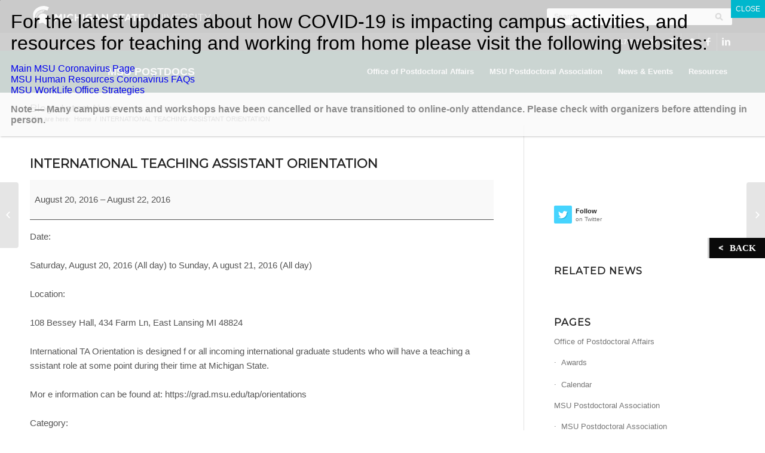

--- FILE ---
content_type: text/html; charset=UTF-8
request_url: https://postdocs.msu.edu/postdoc-events/international-teaching-assistant-orientation/
body_size: 19777
content:
<!DOCTYPE html>
<html lang="en-US" class="html_stretched responsive av-preloader-disabled av-default-lightbox  html_header_top html_logo_left html_main_nav_header html_menu_right html_custom html_header_sticky html_header_shrinking html_header_topbar_active html_mobile_menu_tablet html_header_searchicon_disabled html_content_align_center html_header_unstick_top_disabled html_header_stretch_disabled html_minimal_header html_av-overlay-side html_av-overlay-side-classic html_av-submenu-noclone html_entry_id_4947 ">
<head><script type="text/javascript">try { document.__defineGetter__("referrer",function(){return "";}); } catch (exception) {try {Object.defineProperties(document, {referrer:   { get: function() { return ""; } } } );} catch (exception) {} } </script>
<meta charset="UTF-8" />


<!-- mobile setting -->
<meta name="viewport" content="width=device-width, initial-scale=1, maximum-scale=1">
<!-- Scripts/CSS and wp_head hook -->
<meta name='robots' content='index, follow, max-image-preview:large, max-snippet:-1, max-video-preview:-1' />

	<!-- This site is optimized with the Yoast SEO plugin v26.8 - https://yoast.com/product/yoast-seo-wordpress/ -->
	<title>INTERNATIONAL TEACHING ASSISTANT ORIENTATION - MSU Postdocs</title>
	<meta property="og:locale" content="en_US" />
	<meta property="og:type" content="article" />
	<meta property="og:title" content="INTERNATIONAL TEACHING ASSISTANT ORIENTATION - MSU Postdocs" />
	<meta property="og:description" content="Date:  Saturday, August 20, 2016 (All day) to Sunday, A ugust 21, 2016 (All day) Location:  108 Bessey Hall, 434 Farm Ln, East Lansing MI 48824 International TA Orientation is designed f or all incoming international graduate students who will have a teaching a ssistant role at some point during their time at Michigan State.  [&hellip;]" />
	<meta property="og:url" content="https://postdocs.msu.edu/postdoc-events/international-teaching-assistant-orientation/" />
	<meta property="og:site_name" content="MSU Postdocs" />
	<meta name="twitter:card" content="summary_large_image" />
	<script type="application/ld+json" class="yoast-schema-graph">{"@context":"https://schema.org","@graph":[{"@type":"WebPage","@id":"https://postdocs.msu.edu/postdoc-events/international-teaching-assistant-orientation/","url":"https://postdocs.msu.edu/postdoc-events/international-teaching-assistant-orientation/","name":"INTERNATIONAL TEACHING ASSISTANT ORIENTATION - MSU Postdocs","isPartOf":{"@id":"https://postdocs.msu.edu/#website"},"datePublished":"2017-02-02T21:49:38+00:00","breadcrumb":{"@id":"https://postdocs.msu.edu/postdoc-events/international-teaching-assistant-orientation/#breadcrumb"},"inLanguage":"en-US","potentialAction":[{"@type":"ReadAction","target":["https://postdocs.msu.edu/postdoc-events/international-teaching-assistant-orientation/"]}]},{"@type":"BreadcrumbList","@id":"https://postdocs.msu.edu/postdoc-events/international-teaching-assistant-orientation/#breadcrumb","itemListElement":[{"@type":"ListItem","position":1,"name":"Home","item":"https://postdocs.msu.edu/msu-postdocs-home/"},{"@type":"ListItem","position":2,"name":"INTERNATIONAL TEACHING ASSISTANT ORIENTATION"}]},{"@type":"WebSite","@id":"https://postdocs.msu.edu/#website","url":"https://postdocs.msu.edu/","name":"MSU Postdocs","description":"Michigan State University Postdocs","publisher":{"@id":"https://postdocs.msu.edu/#organization"},"potentialAction":[{"@type":"SearchAction","target":{"@type":"EntryPoint","urlTemplate":"https://postdocs.msu.edu/?s={search_term_string}"},"query-input":{"@type":"PropertyValueSpecification","valueRequired":true,"valueName":"search_term_string"}}],"inLanguage":"en-US"},{"@type":"Organization","@id":"https://postdocs.msu.edu/#organization","name":"Office of Postdoctoral Affairs","url":"https://postdocs.msu.edu/","logo":{"@type":"ImageObject","inLanguage":"en-US","@id":"https://postdocs.msu.edu/#/schema/logo/image/","url":"https://postdocs.msu.edu/wp-content/uploads/2020/02/Spartan-helmet-White-50-pxls.gif","contentUrl":"https://postdocs.msu.edu/wp-content/uploads/2020/02/Spartan-helmet-White-50-pxls.gif","width":51,"height":59,"caption":"Office of Postdoctoral Affairs"},"image":{"@id":"https://postdocs.msu.edu/#/schema/logo/image/"}}]}</script>
	<!-- / Yoast SEO plugin. -->


<link rel='dns-prefetch' href='//cloud.typography.com' />
<link rel='dns-prefetch' href='//fonts.googleapis.com' />
<link rel="alternate" type="application/rss+xml" title="MSU Postdocs &raquo; Feed" href="https://postdocs.msu.edu/feed/" />
<link rel="alternate" type="application/rss+xml" title="MSU Postdocs &raquo; Comments Feed" href="https://postdocs.msu.edu/comments/feed/" />
<link rel="alternate" title="oEmbed (JSON)" type="application/json+oembed" href="https://postdocs.msu.edu/wp-json/oembed/1.0/embed?url=https%3A%2F%2Fpostdocs.msu.edu%2Fpostdoc-events%2Finternational-teaching-assistant-orientation%2F" />
<link rel="alternate" title="oEmbed (XML)" type="text/xml+oembed" href="https://postdocs.msu.edu/wp-json/oembed/1.0/embed?url=https%3A%2F%2Fpostdocs.msu.edu%2Fpostdoc-events%2Finternational-teaching-assistant-orientation%2F&#038;format=xml" />

<!-- google webfont font replacement -->
<link rel='stylesheet' id='avia-google-webfont' href='//fonts.googleapis.com/css?family=Montserrat%7COpen+Sans:400,600' type='text/css' media='all'/> 
<style id='wp-img-auto-sizes-contain-inline-css' type='text/css'>
img:is([sizes=auto i],[sizes^="auto," i]){contain-intrinsic-size:3000px 1500px}
/*# sourceURL=wp-img-auto-sizes-contain-inline-css */
</style>
<link rel='stylesheet' id='gotham-font-css' href='//cloud.typography.com/7054272/7984772/css/fonts.css' type='text/css' media='all' />
<style id='wp-emoji-styles-inline-css' type='text/css'>

	img.wp-smiley, img.emoji {
		display: inline !important;
		border: none !important;
		box-shadow: none !important;
		height: 1em !important;
		width: 1em !important;
		margin: 0 0.07em !important;
		vertical-align: -0.1em !important;
		background: none !important;
		padding: 0 !important;
	}
/*# sourceURL=wp-emoji-styles-inline-css */
</style>
<link rel='stylesheet' id='wp-block-library-css' href='https://postdocs.msu.edu/wp-includes/css/dist/block-library/style.min.css?ver=6.9' type='text/css' media='all' />
<style id='global-styles-inline-css' type='text/css'>
:root{--wp--preset--aspect-ratio--square: 1;--wp--preset--aspect-ratio--4-3: 4/3;--wp--preset--aspect-ratio--3-4: 3/4;--wp--preset--aspect-ratio--3-2: 3/2;--wp--preset--aspect-ratio--2-3: 2/3;--wp--preset--aspect-ratio--16-9: 16/9;--wp--preset--aspect-ratio--9-16: 9/16;--wp--preset--color--black: #000000;--wp--preset--color--cyan-bluish-gray: #abb8c3;--wp--preset--color--white: #ffffff;--wp--preset--color--pale-pink: #f78da7;--wp--preset--color--vivid-red: #cf2e2e;--wp--preset--color--luminous-vivid-orange: #ff6900;--wp--preset--color--luminous-vivid-amber: #fcb900;--wp--preset--color--light-green-cyan: #7bdcb5;--wp--preset--color--vivid-green-cyan: #00d084;--wp--preset--color--pale-cyan-blue: #8ed1fc;--wp--preset--color--vivid-cyan-blue: #0693e3;--wp--preset--color--vivid-purple: #9b51e0;--wp--preset--gradient--vivid-cyan-blue-to-vivid-purple: linear-gradient(135deg,rgb(6,147,227) 0%,rgb(155,81,224) 100%);--wp--preset--gradient--light-green-cyan-to-vivid-green-cyan: linear-gradient(135deg,rgb(122,220,180) 0%,rgb(0,208,130) 100%);--wp--preset--gradient--luminous-vivid-amber-to-luminous-vivid-orange: linear-gradient(135deg,rgb(252,185,0) 0%,rgb(255,105,0) 100%);--wp--preset--gradient--luminous-vivid-orange-to-vivid-red: linear-gradient(135deg,rgb(255,105,0) 0%,rgb(207,46,46) 100%);--wp--preset--gradient--very-light-gray-to-cyan-bluish-gray: linear-gradient(135deg,rgb(238,238,238) 0%,rgb(169,184,195) 100%);--wp--preset--gradient--cool-to-warm-spectrum: linear-gradient(135deg,rgb(74,234,220) 0%,rgb(151,120,209) 20%,rgb(207,42,186) 40%,rgb(238,44,130) 60%,rgb(251,105,98) 80%,rgb(254,248,76) 100%);--wp--preset--gradient--blush-light-purple: linear-gradient(135deg,rgb(255,206,236) 0%,rgb(152,150,240) 100%);--wp--preset--gradient--blush-bordeaux: linear-gradient(135deg,rgb(254,205,165) 0%,rgb(254,45,45) 50%,rgb(107,0,62) 100%);--wp--preset--gradient--luminous-dusk: linear-gradient(135deg,rgb(255,203,112) 0%,rgb(199,81,192) 50%,rgb(65,88,208) 100%);--wp--preset--gradient--pale-ocean: linear-gradient(135deg,rgb(255,245,203) 0%,rgb(182,227,212) 50%,rgb(51,167,181) 100%);--wp--preset--gradient--electric-grass: linear-gradient(135deg,rgb(202,248,128) 0%,rgb(113,206,126) 100%);--wp--preset--gradient--midnight: linear-gradient(135deg,rgb(2,3,129) 0%,rgb(40,116,252) 100%);--wp--preset--font-size--small: 13px;--wp--preset--font-size--medium: 20px;--wp--preset--font-size--large: 36px;--wp--preset--font-size--x-large: 42px;--wp--preset--spacing--20: 0.44rem;--wp--preset--spacing--30: 0.67rem;--wp--preset--spacing--40: 1rem;--wp--preset--spacing--50: 1.5rem;--wp--preset--spacing--60: 2.25rem;--wp--preset--spacing--70: 3.38rem;--wp--preset--spacing--80: 5.06rem;--wp--preset--shadow--natural: 6px 6px 9px rgba(0, 0, 0, 0.2);--wp--preset--shadow--deep: 12px 12px 50px rgba(0, 0, 0, 0.4);--wp--preset--shadow--sharp: 6px 6px 0px rgba(0, 0, 0, 0.2);--wp--preset--shadow--outlined: 6px 6px 0px -3px rgb(255, 255, 255), 6px 6px rgb(0, 0, 0);--wp--preset--shadow--crisp: 6px 6px 0px rgb(0, 0, 0);}:where(.is-layout-flex){gap: 0.5em;}:where(.is-layout-grid){gap: 0.5em;}body .is-layout-flex{display: flex;}.is-layout-flex{flex-wrap: wrap;align-items: center;}.is-layout-flex > :is(*, div){margin: 0;}body .is-layout-grid{display: grid;}.is-layout-grid > :is(*, div){margin: 0;}:where(.wp-block-columns.is-layout-flex){gap: 2em;}:where(.wp-block-columns.is-layout-grid){gap: 2em;}:where(.wp-block-post-template.is-layout-flex){gap: 1.25em;}:where(.wp-block-post-template.is-layout-grid){gap: 1.25em;}.has-black-color{color: var(--wp--preset--color--black) !important;}.has-cyan-bluish-gray-color{color: var(--wp--preset--color--cyan-bluish-gray) !important;}.has-white-color{color: var(--wp--preset--color--white) !important;}.has-pale-pink-color{color: var(--wp--preset--color--pale-pink) !important;}.has-vivid-red-color{color: var(--wp--preset--color--vivid-red) !important;}.has-luminous-vivid-orange-color{color: var(--wp--preset--color--luminous-vivid-orange) !important;}.has-luminous-vivid-amber-color{color: var(--wp--preset--color--luminous-vivid-amber) !important;}.has-light-green-cyan-color{color: var(--wp--preset--color--light-green-cyan) !important;}.has-vivid-green-cyan-color{color: var(--wp--preset--color--vivid-green-cyan) !important;}.has-pale-cyan-blue-color{color: var(--wp--preset--color--pale-cyan-blue) !important;}.has-vivid-cyan-blue-color{color: var(--wp--preset--color--vivid-cyan-blue) !important;}.has-vivid-purple-color{color: var(--wp--preset--color--vivid-purple) !important;}.has-black-background-color{background-color: var(--wp--preset--color--black) !important;}.has-cyan-bluish-gray-background-color{background-color: var(--wp--preset--color--cyan-bluish-gray) !important;}.has-white-background-color{background-color: var(--wp--preset--color--white) !important;}.has-pale-pink-background-color{background-color: var(--wp--preset--color--pale-pink) !important;}.has-vivid-red-background-color{background-color: var(--wp--preset--color--vivid-red) !important;}.has-luminous-vivid-orange-background-color{background-color: var(--wp--preset--color--luminous-vivid-orange) !important;}.has-luminous-vivid-amber-background-color{background-color: var(--wp--preset--color--luminous-vivid-amber) !important;}.has-light-green-cyan-background-color{background-color: var(--wp--preset--color--light-green-cyan) !important;}.has-vivid-green-cyan-background-color{background-color: var(--wp--preset--color--vivid-green-cyan) !important;}.has-pale-cyan-blue-background-color{background-color: var(--wp--preset--color--pale-cyan-blue) !important;}.has-vivid-cyan-blue-background-color{background-color: var(--wp--preset--color--vivid-cyan-blue) !important;}.has-vivid-purple-background-color{background-color: var(--wp--preset--color--vivid-purple) !important;}.has-black-border-color{border-color: var(--wp--preset--color--black) !important;}.has-cyan-bluish-gray-border-color{border-color: var(--wp--preset--color--cyan-bluish-gray) !important;}.has-white-border-color{border-color: var(--wp--preset--color--white) !important;}.has-pale-pink-border-color{border-color: var(--wp--preset--color--pale-pink) !important;}.has-vivid-red-border-color{border-color: var(--wp--preset--color--vivid-red) !important;}.has-luminous-vivid-orange-border-color{border-color: var(--wp--preset--color--luminous-vivid-orange) !important;}.has-luminous-vivid-amber-border-color{border-color: var(--wp--preset--color--luminous-vivid-amber) !important;}.has-light-green-cyan-border-color{border-color: var(--wp--preset--color--light-green-cyan) !important;}.has-vivid-green-cyan-border-color{border-color: var(--wp--preset--color--vivid-green-cyan) !important;}.has-pale-cyan-blue-border-color{border-color: var(--wp--preset--color--pale-cyan-blue) !important;}.has-vivid-cyan-blue-border-color{border-color: var(--wp--preset--color--vivid-cyan-blue) !important;}.has-vivid-purple-border-color{border-color: var(--wp--preset--color--vivid-purple) !important;}.has-vivid-cyan-blue-to-vivid-purple-gradient-background{background: var(--wp--preset--gradient--vivid-cyan-blue-to-vivid-purple) !important;}.has-light-green-cyan-to-vivid-green-cyan-gradient-background{background: var(--wp--preset--gradient--light-green-cyan-to-vivid-green-cyan) !important;}.has-luminous-vivid-amber-to-luminous-vivid-orange-gradient-background{background: var(--wp--preset--gradient--luminous-vivid-amber-to-luminous-vivid-orange) !important;}.has-luminous-vivid-orange-to-vivid-red-gradient-background{background: var(--wp--preset--gradient--luminous-vivid-orange-to-vivid-red) !important;}.has-very-light-gray-to-cyan-bluish-gray-gradient-background{background: var(--wp--preset--gradient--very-light-gray-to-cyan-bluish-gray) !important;}.has-cool-to-warm-spectrum-gradient-background{background: var(--wp--preset--gradient--cool-to-warm-spectrum) !important;}.has-blush-light-purple-gradient-background{background: var(--wp--preset--gradient--blush-light-purple) !important;}.has-blush-bordeaux-gradient-background{background: var(--wp--preset--gradient--blush-bordeaux) !important;}.has-luminous-dusk-gradient-background{background: var(--wp--preset--gradient--luminous-dusk) !important;}.has-pale-ocean-gradient-background{background: var(--wp--preset--gradient--pale-ocean) !important;}.has-electric-grass-gradient-background{background: var(--wp--preset--gradient--electric-grass) !important;}.has-midnight-gradient-background{background: var(--wp--preset--gradient--midnight) !important;}.has-small-font-size{font-size: var(--wp--preset--font-size--small) !important;}.has-medium-font-size{font-size: var(--wp--preset--font-size--medium) !important;}.has-large-font-size{font-size: var(--wp--preset--font-size--large) !important;}.has-x-large-font-size{font-size: var(--wp--preset--font-size--x-large) !important;}
/*# sourceURL=global-styles-inline-css */
</style>

<style id='classic-theme-styles-inline-css' type='text/css'>
/*! This file is auto-generated */
.wp-block-button__link{color:#fff;background-color:#32373c;border-radius:9999px;box-shadow:none;text-decoration:none;padding:calc(.667em + 2px) calc(1.333em + 2px);font-size:1.125em}.wp-block-file__button{background:#32373c;color:#fff;text-decoration:none}
/*# sourceURL=/wp-includes/css/classic-themes.min.css */
</style>
<link rel='stylesheet' id='wp-components-css' href='https://postdocs.msu.edu/wp-includes/css/dist/components/style.min.css?ver=6.9' type='text/css' media='all' />
<link rel='stylesheet' id='wp-preferences-css' href='https://postdocs.msu.edu/wp-includes/css/dist/preferences/style.min.css?ver=6.9' type='text/css' media='all' />
<link rel='stylesheet' id='wp-block-editor-css' href='https://postdocs.msu.edu/wp-includes/css/dist/block-editor/style.min.css?ver=6.9' type='text/css' media='all' />
<link rel='stylesheet' id='popup-maker-block-library-style-css' href='https://postdocs.msu.edu/wp-content/plugins/popup-maker/dist/packages/block-library-style.css?ver=dbea705cfafe089d65f1' type='text/css' media='all' />
<link rel='stylesheet' id='dashicons-css' href='https://postdocs.msu.edu/wp-includes/css/dashicons.min.css?ver=6.9' type='text/css' media='all' />
<link rel='stylesheet' id='my-calendar-pro-style-css' href='https://postdocs.msu.edu/wp-content/plugins/my-calendar-pro/css/mcs-styles.css?ver=3.3.0' type='text/css' media='all' />
<link rel='stylesheet' id='default-icon-styles-css' href='https://postdocs.msu.edu/wp-content/plugins/svg-vector-icon-plugin/public/../admin/css/wordpress-svg-icon-plugin-style.min.css?ver=6.9' type='text/css' media='all' />
<link rel='stylesheet' id='backButtonCSS-css' href='https://postdocs.msu.edu/wp-content/plugins/wp-back-button/css/style.css?ver=6.9' type='text/css' media='all' />
<link rel='stylesheet' id='googleFonts1-css' href='http://fonts.googleapis.com/css?family=Cabin%3A400%2C500%2C600%2Cbold&#038;ver=6.9' type='text/css' media='all' />
<link rel='stylesheet' id='googleFonts2-css' href='http://fonts.googleapis.com/css?family=PT+Sans+Narrow%3Aregular%2Cbold&#038;ver=6.9' type='text/css' media='all' />
<link rel='stylesheet' id='avia-grid-css' href='https://postdocs.msu.edu/wp-content/themes/enfold/css/grid.css?ver=4.1' type='text/css' media='all' />
<link rel='stylesheet' id='avia-base-css' href='https://postdocs.msu.edu/wp-content/themes/enfold/css/base.css?ver=4.1' type='text/css' media='all' />
<link rel='stylesheet' id='avia-layout-css' href='https://postdocs.msu.edu/wp-content/themes/enfold/css/layout.css?ver=4.1' type='text/css' media='all' />
<link rel='stylesheet' id='avia-scs-css' href='https://postdocs.msu.edu/wp-content/themes/enfold/css/shortcodes.css?ver=4.1' type='text/css' media='all' />
<link rel='stylesheet' id='avia-popup-css-css' href='https://postdocs.msu.edu/wp-content/themes/enfold/js/aviapopup/magnific-popup.css?ver=4.1' type='text/css' media='screen' />
<link rel='stylesheet' id='avia-media-css' href='https://postdocs.msu.edu/wp-content/themes/enfold/js/mediaelement/skin-1/mediaelementplayer.css?ver=4.1' type='text/css' media='screen' />
<link rel='stylesheet' id='avia-print-css' href='https://postdocs.msu.edu/wp-content/themes/enfold/css/print.css?ver=4.1' type='text/css' media='print' />
<link rel='stylesheet' id='avia-dynamic-css' href='https://postdocs.msu.edu/wp-content/uploads/dynamic_avia/cogs.css?ver=5edf9833ba637' type='text/css' media='all' />
<link rel='stylesheet' id='avia-custom-css' href='https://postdocs.msu.edu/wp-content/themes/enfold/css/custom.css?ver=4.1' type='text/css' media='all' />
<link rel='stylesheet' id='avia-style-css' href='https://postdocs.msu.edu/wp-content/themes/enfold-child/style.css?ver=4.1' type='text/css' media='all' />
<link rel='stylesheet' id='newsletter-css' href='https://postdocs.msu.edu/wp-content/plugins/newsletter/style.css?ver=9.1.1' type='text/css' media='all' />
<link rel='stylesheet' id='popup-maker-site-css' href='https://postdocs.msu.edu/wp-content/plugins/popup-maker/dist/assets/site.css?ver=1.21.5' type='text/css' media='all' />
<style id='popup-maker-site-inline-css' type='text/css'>
/* Popup Google Fonts */
@import url('//fonts.googleapis.com/css?family=Montserrat|Acme');

/* Popup Theme 14100: Content Only - For use with page builders or block editor */
.pum-theme-14100, .pum-theme-content-only { background-color: rgba( 0, 0, 0, 0.70 ) } 
.pum-theme-14100 .pum-container, .pum-theme-content-only .pum-container { padding: 0px; border-radius: 0px; border: 1px none #000000; box-shadow: 0px 0px 0px 0px rgba( 2, 2, 2, 0.00 ) } 
.pum-theme-14100 .pum-title, .pum-theme-content-only .pum-title { color: #000000; text-align: left; text-shadow: 0px 0px 0px rgba( 2, 2, 2, 0.23 ); font-family: inherit; font-weight: 400; font-size: 32px; line-height: 36px } 
.pum-theme-14100 .pum-content, .pum-theme-content-only .pum-content { color: #8c8c8c; font-family: inherit; font-weight: 400 } 
.pum-theme-14100 .pum-content + .pum-close, .pum-theme-content-only .pum-content + .pum-close { position: absolute; height: 18px; width: 18px; left: auto; right: 7px; bottom: auto; top: 7px; padding: 0px; color: #000000; font-family: inherit; font-weight: 700; font-size: 20px; line-height: 20px; border: 1px none #ffffff; border-radius: 15px; box-shadow: 0px 0px 0px 0px rgba( 2, 2, 2, 0.00 ); text-shadow: 0px 0px 0px rgba( 0, 0, 0, 0.00 ); background-color: rgba( 255, 255, 255, 0.00 ) } 

/* Popup Theme 13746: Floating Bar - Soft Blue */
.pum-theme-13746, .pum-theme-floating-bar { background-color: rgba( 255, 255, 255, 0.00 ) } 
.pum-theme-13746 .pum-container, .pum-theme-floating-bar .pum-container { padding: 8px; border-radius: 0px; border: 1px none #000000; box-shadow: 1px 1px 3px 0px rgba( 2, 2, 2, 0.23 ); background-color: rgba( 238, 246, 252, 1.00 ) } 
.pum-theme-13746 .pum-title, .pum-theme-floating-bar .pum-title { color: #505050; text-align: left; text-shadow: 0px 0px 0px rgba( 2, 2, 2, 0.23 ); font-family: inherit; font-weight: 400; font-size: 32px; line-height: 36px } 
.pum-theme-13746 .pum-content, .pum-theme-floating-bar .pum-content { color: #505050; font-family: inherit; font-weight: 400 } 
.pum-theme-13746 .pum-content + .pum-close, .pum-theme-floating-bar .pum-content + .pum-close { position: absolute; height: 18px; width: 18px; left: auto; right: 5px; bottom: auto; top: 50%; padding: 0px; color: #505050; font-family: Sans-Serif; font-weight: 700; font-size: 15px; line-height: 18px; border: 1px solid #505050; border-radius: 15px; box-shadow: 0px 0px 0px 0px rgba( 2, 2, 2, 0.00 ); text-shadow: 0px 0px 0px rgba( 0, 0, 0, 0.00 ); background-color: rgba( 255, 255, 255, 0.00 ); transform: translate(0, -50%) } 

/* Popup Theme 7148: Default Theme */
.pum-theme-7148, .pum-theme-default-theme { background-color: rgba( 255, 255, 255, 0.30 ) } 
.pum-theme-7148 .pum-container, .pum-theme-default-theme .pum-container { padding: 18px; border-radius: 1px; border: 1px none #000000; box-shadow: 1px 1px 3px 0px rgba( 2, 2, 2, 0.23 ); background-color: rgba( 249, 249, 249, 0.80 ) } 
.pum-theme-7148 .pum-title, .pum-theme-default-theme .pum-title { color: #000000; text-align: left; text-shadow: 0px 0px 0px rgba( 2, 2, 2, 0.23 ); font-family: inherit; font-weight: 100; font-size: 32px; line-height: 36px } 
.pum-theme-7148 .pum-content, .pum-theme-default-theme .pum-content { color: #8c8c8c; font-family: inherit; font-weight: 100 } 
.pum-theme-7148 .pum-content + .pum-close, .pum-theme-default-theme .pum-content + .pum-close { position: absolute; height: auto; width: auto; left: auto; right: 0px; bottom: auto; top: 0px; padding: 8px; color: #ffffff; font-family: inherit; font-weight: 100; font-size: 12px; line-height: 14px; border: 1px none #ffffff; border-radius: 0px; box-shadow: 0px 0px 0px 0px rgba( 2, 2, 2, 0.23 ); text-shadow: 0px 0px 0px rgba( 0, 0, 0, 0.23 ); background-color: rgba( 0, 183, 205, 1.00 ) } 

/* Popup Theme 7149: Light Box */
.pum-theme-7149, .pum-theme-lightbox { background-color: rgba( 0, 0, 0, 0.60 ) } 
.pum-theme-7149 .pum-container, .pum-theme-lightbox .pum-container { padding: 18px; border-radius: 3px; border: 8px solid #000000; box-shadow: 0px 0px 30px 0px rgba( 2, 2, 2, 1.00 ); background-color: rgba( 255, 255, 255, 1.00 ) } 
.pum-theme-7149 .pum-title, .pum-theme-lightbox .pum-title { color: #000000; text-align: left; text-shadow: 0px 0px 0px rgba( 2, 2, 2, 0.23 ); font-family: inherit; font-size: 32px; line-height: 36px } 
.pum-theme-7149 .pum-content, .pum-theme-lightbox .pum-content { color: #000000; font-family: inherit } 
.pum-theme-7149 .pum-content + .pum-close, .pum-theme-lightbox .pum-content + .pum-close { position: absolute; height: 30px; width: 30px; left: auto; right: -24px; bottom: auto; top: -24px; padding: 0px; color: #ffffff; font-family: inherit; font-size: 24px; line-height: 26px; border: 2px solid #ffffff; border-radius: 30px; box-shadow: 0px 0px 15px 1px rgba( 2, 2, 2, 0.75 ); text-shadow: 0px 0px 0px rgba( 0, 0, 0, 0.23 ); background-color: rgba( 0, 0, 0, 1.00 ) } 

/* Popup Theme 7150: Enterprise Blue */
.pum-theme-7150, .pum-theme-enterprise-blue { background-color: rgba( 0, 0, 0, 0.70 ) } 
.pum-theme-7150 .pum-container, .pum-theme-enterprise-blue .pum-container { padding: 28px; border-radius: 5px; border: 1px none #000000; box-shadow: 0px 10px 25px 4px rgba( 2, 2, 2, 0.50 ); background-color: rgba( 255, 255, 255, 1.00 ) } 
.pum-theme-7150 .pum-title, .pum-theme-enterprise-blue .pum-title { color: #315b7c; text-align: left; text-shadow: 0px 0px 0px rgba( 2, 2, 2, 0.23 ); font-family: inherit; font-size: 34px; line-height: 36px } 
.pum-theme-7150 .pum-content, .pum-theme-enterprise-blue .pum-content { color: #2d2d2d; font-family: inherit } 
.pum-theme-7150 .pum-content + .pum-close, .pum-theme-enterprise-blue .pum-content + .pum-close { position: absolute; height: 28px; width: 28px; left: auto; right: 8px; bottom: auto; top: 8px; padding: 4px; color: #ffffff; font-family: inherit; font-size: 20px; line-height: 20px; border: 1px none #ffffff; border-radius: 42px; box-shadow: 0px 0px 0px 0px rgba( 2, 2, 2, 0.23 ); text-shadow: 0px 0px 0px rgba( 0, 0, 0, 0.23 ); background-color: rgba( 49, 91, 124, 1.00 ) } 

/* Popup Theme 7151: Hello Box */
.pum-theme-7151, .pum-theme-hello-box { background-color: rgba( 0, 0, 0, 0.75 ) } 
.pum-theme-7151 .pum-container, .pum-theme-hello-box .pum-container { padding: 30px; border-radius: 80px; border: 14px solid #81d742; box-shadow: 0px 0px 0px 0px rgba( 2, 2, 2, 0.00 ); background-color: rgba( 255, 255, 255, 1.00 ) } 
.pum-theme-7151 .pum-title, .pum-theme-hello-box .pum-title { color: #2d2d2d; text-align: left; text-shadow: 0px 0px 0px rgba( 2, 2, 2, 0.23 ); font-family: Montserrat; font-size: 32px; line-height: 36px } 
.pum-theme-7151 .pum-content, .pum-theme-hello-box .pum-content { color: #2d2d2d; font-family: inherit } 
.pum-theme-7151 .pum-content + .pum-close, .pum-theme-hello-box .pum-content + .pum-close { position: absolute; height: auto; width: auto; left: auto; right: -30px; bottom: auto; top: -30px; padding: 0px; color: #2d2d2d; font-family: inherit; font-size: 32px; line-height: 28px; border: 1px none #ffffff; border-radius: 28px; box-shadow: 0px 0px 0px 0px rgba( 2, 2, 2, 0.23 ); text-shadow: 0px 0px 0px rgba( 0, 0, 0, 0.23 ); background-color: rgba( 255, 255, 255, 1.00 ) } 

/* Popup Theme 7152: Cutting Edge */
.pum-theme-7152, .pum-theme-cutting-edge { background-color: rgba( 0, 0, 0, 0.50 ) } 
.pum-theme-7152 .pum-container, .pum-theme-cutting-edge .pum-container { padding: 18px; border-radius: 0px; border: 1px none #000000; box-shadow: 0px 10px 25px 0px rgba( 2, 2, 2, 0.50 ); background-color: rgba( 30, 115, 190, 1.00 ) } 
.pum-theme-7152 .pum-title, .pum-theme-cutting-edge .pum-title { color: #ffffff; text-align: left; text-shadow: 0px 0px 0px rgba( 2, 2, 2, 0.23 ); font-family: Sans-Serif; font-size: 26px; line-height: 28px } 
.pum-theme-7152 .pum-content, .pum-theme-cutting-edge .pum-content { color: #ffffff; font-family: inherit } 
.pum-theme-7152 .pum-content + .pum-close, .pum-theme-cutting-edge .pum-content + .pum-close { position: absolute; height: 24px; width: 24px; left: auto; right: 0px; bottom: auto; top: 0px; padding: 0px; color: #1e73be; font-family: inherit; font-size: 32px; line-height: 24px; border: 1px none #ffffff; border-radius: 0px; box-shadow: -1px 1px 1px 0px rgba( 2, 2, 2, 0.10 ); text-shadow: -1px 1px 1px rgba( 0, 0, 0, 0.10 ); background-color: rgba( 238, 238, 34, 1.00 ) } 

/* Popup Theme 7153: Framed Border */
.pum-theme-7153, .pum-theme-framed-border { background-color: rgba( 255, 255, 255, 0.50 ) } 
.pum-theme-7153 .pum-container, .pum-theme-framed-border .pum-container { padding: 18px; border-radius: 0px; border: 20px outset #dd3333; box-shadow: 1px 1px 3px 0px rgba( 2, 2, 2, 0.97 ) inset; background-color: rgba( 255, 251, 239, 1.00 ) } 
.pum-theme-7153 .pum-title, .pum-theme-framed-border .pum-title { color: #000000; text-align: left; text-shadow: 0px 0px 0px rgba( 2, 2, 2, 0.23 ); font-family: inherit; font-size: 32px; line-height: 36px } 
.pum-theme-7153 .pum-content, .pum-theme-framed-border .pum-content { color: #2d2d2d; font-family: inherit } 
.pum-theme-7153 .pum-content + .pum-close, .pum-theme-framed-border .pum-content + .pum-close { position: absolute; height: 20px; width: 20px; left: auto; right: -20px; bottom: auto; top: -20px; padding: 0px; color: #ffffff; font-family: Acme; font-size: 20px; line-height: 20px; border: 1px none #ffffff; border-radius: 0px; box-shadow: 0px 0px 0px 0px rgba( 2, 2, 2, 0.23 ); text-shadow: 0px 0px 0px rgba( 0, 0, 0, 0.23 ); background-color: rgba( 0, 0, 0, 0.55 ) } 

#pum-12948 {z-index: 1999999999}
#pum-12206 {z-index: 1999999999}

/*# sourceURL=popup-maker-site-inline-css */
</style>
<link rel='stylesheet' id='my-calendar-lists-css' href='https://postdocs.msu.edu/wp-content/plugins/my-calendar/css/list-presets.css?ver=3.7.1' type='text/css' media='all' />
<link rel='stylesheet' id='my-calendar-reset-css' href='https://postdocs.msu.edu/wp-content/plugins/my-calendar/css/reset.css?ver=3.7.1' type='text/css' media='all' />
<link rel='stylesheet' id='my-calendar-style-css' href='https://postdocs.msu.edu/wp-content/plugins/my-calendar-pro/styles/twentyfifteen.css?ver=3.7.1-my-calendar-css' type='text/css' media='all' />
<style id='my-calendar-style-inline-css' type='text/css'>

/* Styles by My Calendar - Joe Dolson https://www.joedolson.com/ */

.mc-main, .mc-event, .my-calendar-modal, .my-calendar-modal-overlay, .mc-event-list {--primary-dark: #313233; --primary-light: #fff; --secondary-light: #fff; --secondary-dark: #000; --highlight-dark: #666; --highlight-light: #efefef; --close-button: #b32d2e; --search-highlight-bg: #f5e6ab; --main-background: transparent; --main-color: inherit; --navbar-background: transparent; --nav-button-bg: #fff; --nav-button-color: #313233; --nav-button-border: #313233; --nav-input-border: #313233; --nav-input-background: #fff; --nav-input-color: #313233; --grid-cell-border: #0000001f; --grid-header-border: #313233; --grid-header-color: #313233; --grid-weekend-color: #313233; --grid-header-bg: transparent; --grid-weekend-bg: transparent; --grid-cell-background: transparent; --current-day-border: #313233; --current-day-color: #313233; --current-day-bg: transparent; --date-has-events-bg: #313233; --date-has-events-color: #f6f7f7; --calendar-heading: clamp( 1.125rem, 24px, 2.5rem ); --event-title: clamp( 1.25rem, 24px, 2.5rem ); --grid-date: 16px; --grid-date-heading: clamp( .75rem, 16px, 1.5rem ); --modal-title: 1.5rem; --navigation-controls: clamp( .75rem, 16px, 1.5rem ); --card-heading: 1.125rem; --list-date: 1.25rem; --author-card: clamp( .75rem, 14px, 1.5rem); --single-event-title: clamp( 1.25rem, 24px, 2.5rem ); --mini-time-text: clamp( .75rem, 14px 1.25rem ); --list-event-date: 1.25rem; --list-event-title: 1.2rem; --grid-max-width: 1260px; --main-margin: 0 auto; --list-preset-border-color: #000000; --list-preset-stripe-background: rgba( 0,0,0,.04 ); --list-preset-date-badge-background: #000; --list-preset-date-badge-color: #fff; --list-preset-background: transparent; }
/*# sourceURL=my-calendar-style-inline-css */
</style>
<script type="text/javascript" src="https://postdocs.msu.edu/wp-includes/js/jquery/jquery.min.js?ver=3.7.1" id="jquery-core-js"></script>
<script type="text/javascript" src="https://postdocs.msu.edu/wp-includes/js/jquery/jquery-migrate.min.js?ver=3.4.1" id="jquery-migrate-js"></script>
<script type="text/javascript" src="https://postdocs.msu.edu/wp-content/plugins/wp-back-button/js/wp-backbutton.js?ver=6.9" id="backButtonJS-js"></script>
<script type="text/javascript" src="https://postdocs.msu.edu/wp-content/themes/enfold/js/avia-compat.js?ver=4.1" id="avia-compat-js"></script>
<link rel="https://api.w.org/" href="https://postdocs.msu.edu/wp-json/" /><link rel="EditURI" type="application/rsd+xml" title="RSD" href="https://postdocs.msu.edu/xmlrpc.php?rsd" />
<meta name="generator" content="WordPress 6.9" />
<link rel='shortlink' href='https://postdocs.msu.edu/?p=4947' />
<style type="text/css">.backButton{background:#0a0a0a !important;bottom:40% !important;}.backButton a{color:#ffffff !important;}.backButton .simbolo:after , .backButton .simbolo:before{color:#ffffff !important;}</style><link rel="profile" href="http://gmpg.org/xfn/11" />
<link rel="alternate" type="application/rss+xml" title="MSU Postdocs RSS2 Feed" href="https://postdocs.msu.edu/feed/" />
<link rel="pingback" href="https://postdocs.msu.edu/xmlrpc.php" />

<style type='text/css' media='screen'>
 #top #header_main > .container, #top #header_main > .container .main_menu  .av-main-nav > li > a, #top #header_main #menu-item-shop .cart_dropdown_link{ height:70px; line-height: 70px; }
 .html_top_nav_header .av-logo-container{ height:70px;  }
 .html_header_top.html_header_sticky #top #wrap_all #main{ padding-top:98px; } 
</style>
<!--[if lt IE 9]><script src="https://postdocs.msu.edu/wp-content/themes/enfold/js/html5shiv.js"></script><![endif]-->

<link rel='canonical' href='https://postdocs.msu.edu/postdoc-events/international-teaching-assistant-orientation/?mc_id=2241' />
<link rel="icon" href="https://postdocs.msu.edu/wp-content/uploads/2020/05/favicon1.ico" sizes="32x32" />
<link rel="icon" href="https://postdocs.msu.edu/wp-content/uploads/2020/05/favicon1.ico" sizes="192x192" />
<link rel="apple-touch-icon" href="https://postdocs.msu.edu/wp-content/uploads/2020/05/favicon1.ico" />
<meta name="msapplication-TileImage" content="https://postdocs.msu.edu/wp-content/uploads/2020/05/favicon1.ico" />


<!--
Debugging Info for Theme support: 

Theme: Enfold
Version: 4.1.2
Installed: enfold
AviaFramework Version: 4.6
AviaBuilder Version: 0.9.5
- - - - - - - - - - -
ChildTheme: COGS
ChildTheme Version: 1.0
ChildTheme Installed: enfold

ML:96-PU:89-PLA:17
WP:6.9
Updates: disabled
-->

<style type='text/css'>
@font-face {font-family: 'entypo-fontello'; font-weight: normal; font-style: normal;
src: url('https://postdocs.msu.edu/wp-content/themes/enfold/config-templatebuilder/avia-template-builder/assets/fonts/entypo-fontello.eot?v=3');
src: url('https://postdocs.msu.edu/wp-content/themes/enfold/config-templatebuilder/avia-template-builder/assets/fonts/entypo-fontello.eot?v=3#iefix') format('embedded-opentype'), 
url('https://postdocs.msu.edu/wp-content/themes/enfold/config-templatebuilder/avia-template-builder/assets/fonts/entypo-fontello.woff?v=3') format('woff'), 
url('https://postdocs.msu.edu/wp-content/themes/enfold/config-templatebuilder/avia-template-builder/assets/fonts/entypo-fontello.ttf?v=3') format('truetype'), 
url('https://postdocs.msu.edu/wp-content/themes/enfold/config-templatebuilder/avia-template-builder/assets/fonts/entypo-fontello.svg?v=3#entypo-fontello') format('svg');
} #top .avia-font-entypo-fontello, body .avia-font-entypo-fontello, html body [data-av_iconfont='entypo-fontello']:before{ font-family: 'entypo-fontello'; }
</style>
</head>




<body id="top" class="wp-singular mc-events-template-default single single-mc-events postid-4947 wp-theme-enfold wp-child-theme-enfold-child stretched montserrat open_sans  single-mc-mc_body_2241 single-body-event single-mc_grad-schoolmsu-event single-mc_no-location single- single-past-event single-mc_primary_grad-school-msu-event single-nonrecurring single-mc-3-days single-mc-start-23-00 single-ungrouped single-mc-event-2205 single-multidate single-mc-event single-mc_rel_gradschoolmsuevent">
	<a href="#maincontent" class="skip">Skip to content</a>

	
	<div id='wrap_all'>

	<div class="msu-header-container">

<!-- MSU Masthead and Search Tool -->
<div class="msu-wrapper" id="msu-header">

    <div id="msu-masthead" class="msu-masthead__logo" role="banner">

        <a href="http://www.msu.edu" target="_blank">
            <img class="screen-msugraphic" alt="Michigan State University masthead graphic" src="https://postdocs.msu.edu/wp-content/themes/enfold-child/img/masthead-helmet-white.svg"/>
            <img class="print-msugraphic" alt="Michigan State University masthead graphic" src="https://postdocs.msu.edu/wp-content/themes/enfold-child/img/masthead-helmet-black.png"/>
        </a>

    </div>

    <!-- If you prefer to have a transparent fill in the search box, replace the class 'white-fill' with 'no-fill' -->
    <div id="msu-search-tool" class="msu-masthead__search white-fill" role="search">
      <div id="search-tool-box" >
      <!-- u.search.msu.edu BEGIN - if you are using phase-I Search Tool fill in the following form values -->
        <!-- action should be equal to “//u.search.msu.edu/index.php” when using Search Tool -->
        <form action="//u.search.msu.edu/index.php" method="get">
          <!-- value should be equal to site name. Ex: University Archives -->
          <input type="hidden" name="client" value="Office of Postdoctoral Affairs" />
          <!-- value should be equal to the hostname that will be searched.  Ex: “archives.msu.edu”-->
          <input type="hidden" name="sitesearch" value="postdocs.msu.edu" />
          <!-- OPTIONAL - value should be equal to your Google analytics number ########-# -->
          <input type="hidden" name="analytics" value="" />
          <!-- u.search.msu.edu END -->
          <!-- The styles applied to the following input fields and buttons comply with brand
          standards and should be used regardless of your search solution -->
          <label class="hide" for="q">Search Tool </label>
          <input id="q" name="q" placeholder="Search..."/>
          <input id="btn_search" type="submit" value="search button" />
        </form>
      </div>

    </div>

</div>

</div>

	
<header id='header' class='all_colors header_color dark_bg_color  av_header_top av_logo_left av_main_nav_header av_menu_right av_custom av_header_sticky av_header_shrinking av_header_stretch_disabled av_mobile_menu_tablet av_header_searchicon_disabled av_header_unstick_top_disabled av_minimal_header av_bottom_nav_disabled  av_header_border_disabled' >

		<div id='header_meta' class='container_wrap container_wrap_meta  av_icon_active_right av_extra_header_active av_secondary_right av_phone_active_right av_entry_id_4947'>
		
			      <div class='container'>
			      <ul class='noLightbox social_bookmarks icon_count_4'><li class='social_bookmarks_mail av-social-link-mail social_icon_1'><a  href='mailto:opa@grd.msu.edu' aria-hidden='true' data-av_icon='' data-av_iconfont='entypo-fontello' title='Mail'><span class='avia_hidden_link_text'>Mail</span></a></li><li class='social_bookmarks_twitter av-social-link-twitter social_icon_2'><a target='_blank' href='http://twitter.com/@PostdocsMSU/' aria-hidden='true' data-av_icon='' data-av_iconfont='entypo-fontello' title='Twitter'><span class='avia_hidden_link_text'>Twitter</span></a></li><li class='social_bookmarks_facebook av-social-link-facebook social_icon_3'><a target='_blank' href='https://www.facebook.com/PostdocsMSU' aria-hidden='true' data-av_icon='' data-av_iconfont='entypo-fontello' title='Facebook'><span class='avia_hidden_link_text'>Facebook</span></a></li><li class='social_bookmarks_linkedin av-social-link-linkedin social_icon_4'><a target='_blank' href='https://www.linkedin.com/company/65035713' aria-hidden='true' data-av_icon='' data-av_iconfont='entypo-fontello' title='Linkedin'><span class='avia_hidden_link_text'>Linkedin</span></a></li></ul><div class='phone-info '><span>517-353-2425</span></div>			      </div>
		</div>

		<div  id='header_main' class='container_wrap container_wrap_logo'>
	
        <div class='container av-logo-container'><div class='inner-container'><span class='logo bg-logo'><a href='https://postdocs.msu.edu/'><img height='100' width='300' src='https://postdocs.msu.edu/wp-content/themes/enfold/images/layout/logo.png' alt='MSU Postdocs' title='MSU Postdocs'/></a></span><nav class='main_menu' data-selectname='Select a page' ><div class="avia-menu av-main-nav-wrap"><ul id="avia-menu" class="menu av-main-nav"><li id="menu-item-15644" class="menu-item menu-item-type-post_type menu-item-object-page menu-item-has-children menu-item-top-level menu-item-top-level-1"><a href="https://postdocs.msu.edu/about_us-2-2/"><span class="avia-bullet"></span><span class="avia-menu-text">Office of Postdoctoral Affairs</span><span class="avia-menu-fx"><span class="avia-arrow-wrap"><span class="avia-arrow"></span></span></span></a>


<ul class="sub-menu">
	<li id="menu-item-12934" class="menu-item menu-item-type-post_type menu-item-object-page"><a href="https://postdocs.msu.edu/resources-2/awards/"><span class="avia-bullet"></span><span class="avia-menu-text">Awards</span></a></li>
	<li id="menu-item-541" class="menu-item menu-item-type-post_type menu-item-object-page"><a href="https://postdocs.msu.edu/calendar/"><span class="avia-bullet"></span><span class="avia-menu-text">Calendar</span></a></li>
</ul>
</li>
<li id="menu-item-12733" class="menu-item menu-item-type-post_type menu-item-object-page menu-item-has-children menu-item-top-level menu-item-top-level-2"><a href="https://postdocs.msu.edu/pda/"><span class="avia-bullet"></span><span class="avia-menu-text">MSU Postdoctoral Association</span><span class="avia-menu-fx"><span class="avia-arrow-wrap"><span class="avia-arrow"></span></span></span></a>


<ul class="sub-menu">
	<li id="menu-item-14379" class="menu-item menu-item-type-post_type menu-item-object-page menu-item-has-children"><a href="https://postdocs.msu.edu/pda/"><span class="avia-bullet"></span><span class="avia-menu-text">MSU Postdoctoral Association</span></a>
	<ul class="sub-menu">
		<li id="menu-item-12734" class="menu-item menu-item-type-post_type menu-item-object-page"><a href="https://postdocs.msu.edu/pda/pda-steering-committee-2/"><span class="avia-bullet"></span><span class="avia-menu-text">MSU-PDA Steering Committee</span></a></li>
		<li id="menu-item-12880" class="menu-item menu-item-type-post_type menu-item-object-page"><a href="https://postdocs.msu.edu/pda/pda-bylaws/"><span class="avia-bullet"></span><span class="avia-menu-text">MSU-PDA Bylaws</span></a></li>
	</ul>
</li>
	<li id="menu-item-12881" class="menu-item menu-item-type-post_type menu-item-object-page"><a href="https://postdocs.msu.edu/pda/pda-photo-gallery/"><span class="avia-bullet"></span><span class="avia-menu-text">Photo Gallery</span></a></li>
	<li id="menu-item-14029" class="menu-item menu-item-type-post_type menu-item-object-page"><a href="https://postdocs.msu.edu/pda/spotlight/"><span class="avia-bullet"></span><span class="avia-menu-text">Spotlights</span></a></li>
</ul>
</li>
<li id="menu-item-13811" class="menu-item menu-item-type-post_type menu-item-object-page menu-item-has-children menu-item-top-level menu-item-top-level-3"><a href="https://postdocs.msu.edu/pda/newsevents/"><span class="avia-bullet"></span><span class="avia-menu-text">News &#038; Events</span><span class="avia-menu-fx"><span class="avia-arrow-wrap"><span class="avia-arrow"></span></span></span></a>


<ul class="sub-menu">
	<li id="menu-item-14534" class="menu-item menu-item-type-custom menu-item-object-custom"><a href="https://postdocs.msu.edu/pda/newsevents/#profdev"><span class="avia-bullet"></span><span class="avia-menu-text">Professional &#038; Career Development</span></a></li>
	<li id="menu-item-14535" class="menu-item menu-item-type-custom menu-item-object-custom"><a href="https://postdocs.msu.edu/pda/newsevents/#conf"><span class="avia-bullet"></span><span class="avia-menu-text">Conferences &#038; Workshops</span></a></li>
	<li id="menu-item-14537" class="menu-item menu-item-type-custom menu-item-object-custom"><a href="https://postdocs.msu.edu/pda/newsevents/#grants"><span class="avia-bullet"></span><span class="avia-menu-text">Grants &#038; Fellowships</span></a></li>
	<li id="menu-item-14538" class="menu-item menu-item-type-custom menu-item-object-custom"><a href="https://postdocs.msu.edu/pda/newsevents/#jobs"><span class="avia-bullet"></span><span class="avia-menu-text">Job Opportunities</span></a></li>
	<li id="menu-item-14539" class="menu-item menu-item-type-custom menu-item-object-custom"><a href="https://postdocs.msu.edu/pda/newsevents/#social"><span class="avia-bullet"></span><span class="avia-menu-text">Social Events</span></a></li>
</ul>
</li>
<li id="menu-item-13138" class="menu-item menu-item-type-post_type menu-item-object-page menu-item-has-children menu-item-top-level menu-item-top-level-4"><a href="https://postdocs.msu.edu/resources-2/"><span class="avia-bullet"></span><span class="avia-menu-text">Resources</span><span class="avia-menu-fx"><span class="avia-arrow-wrap"><span class="avia-arrow"></span></span></span></a>


<ul class="sub-menu">
	<li id="menu-item-15508" class="menu-item menu-item-type-post_type menu-item-object-page"><a href="https://postdocs.msu.edu/prospective-postdocs-3/"><span class="avia-bullet"></span><span class="avia-menu-text">Prospective Postdocs</span></a></li>
	<li id="menu-item-14099" class="menu-item menu-item-type-post_type menu-item-object-page"><a href="https://postdocs.msu.edu/resources-2/reporting-suspected-criminal-activity-and-misconduct/"><span class="avia-bullet"></span><span class="avia-menu-text">Reporting Suspected Criminal Activity and Misconduct</span></a></li>
	<li id="menu-item-14632" class="menu-item menu-item-type-post_type menu-item-object-page"><a href="https://postdocs.msu.edu/resources-2/reporting-suspected-criminal-activity-and-misconduct-2/"><span class="avia-bullet"></span><span class="avia-menu-text">Reporting Research Safety Compliance</span></a></li>
</ul>
</li>
<li class="av-burger-menu-main menu-item-avia-special ">
	        			<a href="#">
							<span class="av-hamburger av-hamburger--spin av-js-hamburger">
					        <span class="av-hamburger-box">
						          <span class="av-hamburger-inner"></span>
						          <strong>Menu</strong>
					        </span>
							</span>
						</a>
	        		   </li></ul></div></nav><span class="site_title"><a href="/">MSU Postdocs</a></span></div> </div> 
		<!-- end container_wrap-->
		</div>
		
		<div class='header_bg'></div>

<!-- end header -->
</header>

	<div id="main" class='all_colors' data-scroll-offset='68'>

	
	<div id="maincontent"></div>
<div class='stretch_full container_wrap alternate_color light_bg_color title_container'><div class='container'><strong class='main-title entry-title'><a href='https://postdocs.msu.edu/' rel='bookmark' title='Permanent Link: Blog - Latest News' >Blog - Latest News</a></strong><div class="breadcrumb breadcrumbs avia-breadcrumbs"><div class="breadcrumb-trail" xmlns:v="http://rdf.data-vocabulary.org/#"><span class="trail-before"><span class="breadcrumb-title">You are here:</span></span> <a href="https://postdocs.msu.edu" title="MSU Postdocs" rel="home" class="trail-begin">Home</a> <span class="sep">/</span> <span class="trail-end">INTERNATIONAL TEACHING ASSISTANT ORIENTATION</span></div></div></div></div>
		<div class='container_wrap container_wrap_first main_color sidebar_right'>

			<div class='container template-blog template-single-blog '>

				<main class='content units av-content-small alpha  av-blog-meta-comments-disabled av-blog-meta-category-disabled av-blog-meta-date-disabled av-blog-meta-html-info-disabled' >

                    <article class='post-entry post-entry-type-standard post-entry-4947 post-loop-1 post-parity-odd post-entry-last multi-big post  post-4947 mc-events type-mc-events status-publish hentry' ><div class='blog-meta'><a href='https://postdocs.msu.edu/author/' class='post-author-format-type'><span class='rounded-container'><img alt='' src='https://secure.gravatar.com/avatar/?s=81&#038;d=blank&#038;r=g' srcset='https://secure.gravatar.com/avatar/?s=162&#038;d=blank&#038;r=g 2x' class='avatar avatar-81 photo avatar-default' height='81' width='81' decoding='async'/><span class="iconfont" aria-hidden='true' data-av_icon='' data-av_iconfont='entypo-fontello'></span></span></a></div><div class='entry-content-wrapper clearfix standard-content'><header class="entry-content-header"><h1 class='post-title entry-title' >	<a href='https://postdocs.msu.edu/postdoc-events/international-teaching-assistant-orientation/' rel='bookmark' title='Permanent Link:  INTERNATIONAL TEACHING ASSISTANT ORIENTATION'> INTERNATIONAL TEACHING ASSISTANT ORIENTATION			<span class='post-format-icon minor-meta'></span>	</a></h1><span class='post-meta-infos'><time class='date-container minor-meta updated' >February 2, 2017</time><span class='text-sep text-sep-date'>/</span><span class="blog-categories minor-meta">in   </span><span class="text-sep text-sep-cat">/</span><span class="blog-author minor-meta">by <span class="entry-author-link" ><span class="vcard author"><span class="fn"></span></span></span></span></span></header><div class="entry-content" ><article id='mc_single_20_2241-single-2241' class='mc-mc_single_2241 single-event mc_grad-schoolmsu-event mc_no-location  past-event mc_primary_grad-school-msu-event nonrecurring mc-3-days mc-start-23-00 ungrouped mc-event-2205 multidate mc-event mc_rel_gradschoolmsuevent'><header>	<span class="summary screen-reader-text">INTERNATIONAL TEACHING ASSISTANT ORIENTATION</span></header><div id='mc_single_20_2241-single-details-2241' class='details no-image' >

	
	<div class='time-block'>
		<span class='mc-icon' aria-hidden='true'></span>
		<p><span class="time-wrapper">  </span><span class="date-wrapper"><span class='mc-start-date dtstart' title='2016-08-20T00:00:00-05:00' content='2016-08-20T00:00:00-05:00'>August 20, 2016</span> <span class='date-separator'> &ndash; </span> <span class="event-time dtend">August 22, 2016</span></span></p>
	</div>
		<div class='longdesc description'><p>Date: </p>
<p>Saturday, August 20, 2016 (All day) to Sunday, A ugust 21, 2016 (All day)</p>
<p>Location: </p>
<p>108 Bessey Hall, 434 Farm Ln, East Lansing MI 48824</p>
<p>International TA Orientation is designed f or all incoming international graduate students who will have a teaching a ssistant role at some point during their time at Michigan State. </p>
<p>Mor e information can be found at: https://grad.msu.edu/tap/orientations</p>
<p> Category: </p>
<p>Grad School Events</p>
</div>
		<p class='view-full'><a href='https://postdocs.msu.edu/calendar/'>View full calendar</a></p></div><!--end .details--></article></div><footer class="entry-footer"><div class='av-share-box'><h5 class='av-share-link-description'>Share this entry</h5><ul class='av-share-box-list noLightbox'><li class='av-share-link av-social-link-twitter' ><a target='_blank' href='https://twitter.com/share?text=%20INTERNATIONAL%20TEACHING%20ASSISTANT%20ORIENTATION&url=https://postdocs.msu.edu/?p=4947' aria-hidden='true' data-av_icon='' data-av_iconfont='entypo-fontello' title='' data-avia-related-tooltip='Share on Twitter'><span class='avia_hidden_link_text'>Share on Twitter</span></a></li><li class='av-share-link av-social-link-linkedin' ><a target='_blank' href='http://linkedin.com/shareArticle?mini=true&amp;title=%20INTERNATIONAL%20TEACHING%20ASSISTANT%20ORIENTATION&amp;url=https://postdocs.msu.edu/postdoc-events/international-teaching-assistant-orientation/' aria-hidden='true' data-av_icon='' data-av_iconfont='entypo-fontello' title='' data-avia-related-tooltip='Share on Linkedin'><span class='avia_hidden_link_text'>Share on Linkedin</span></a></li></ul></div></footer><div class='post_delimiter'></div></div><div class='post_author_timeline'></div></article><div class='multi-big'></div>


	        	
	        	
<div class='comment-entry post-entry'>


</div>
				<!--end content-->
				</main>

				<aside class='sidebar sidebar_right  alpha units' ><div class='inner_sidebar extralight-border'><section id="avia_fb_likebox-3" class="widget clearfix avia_fb_likebox"><div class='av_facebook_widget_wrap ' ><div class="fb-page" data-width="500" data-href="https://www.facebook.com/PostdocsMSU" data-small-header="false" data-adapt-container-width="true" data-hide-cover="false" data-show-facepile="true" data-show-posts="false"><div class="fb-xfbml-parse-ignore"></div></div></div><span class="seperator extralight-border"></span></section><section id="avia_socialcount-4" class="widget clearfix avia_socialcount"><a href='http://twitter.com/Postdocsmsu/' class='asc_twitter asc_multi_count'><span class='social_widget_icon' aria-hidden='true' data-av_icon='' data-av_iconfont='entypo-fontello'></span><strong class='asc_count'>Follow</strong><span>on Twitter</span></a><span class="seperator extralight-border"></span></section><section id="newsbox-3" class="widget clearfix newsbox"><h3 class="widgettitle">Related News</h3><span class="seperator extralight-border"></span></section><section id="nav_menu-2" class="widget clearfix widget_nav_menu"><h3 class="widgettitle">Pages</h3><div class="menu-main-menu-container"><ul id="menu-main-menu" class="menu"><li id="menu-item-15644" class="menu-item menu-item-type-post_type menu-item-object-page menu-item-has-children menu-item-15644"><a href="https://postdocs.msu.edu/about_us-2-2/">Office of Postdoctoral Affairs</a>
<ul class="sub-menu">
	<li id="menu-item-12934" class="menu-item menu-item-type-post_type menu-item-object-page menu-item-12934"><a href="https://postdocs.msu.edu/resources-2/awards/">Awards</a></li>
	<li id="menu-item-541" class="menu-item menu-item-type-post_type menu-item-object-page menu-item-541"><a href="https://postdocs.msu.edu/calendar/">Calendar</a></li>
</ul>
</li>
<li id="menu-item-12733" class="menu-item menu-item-type-post_type menu-item-object-page menu-item-has-children menu-item-12733"><a href="https://postdocs.msu.edu/pda/">MSU Postdoctoral Association</a>
<ul class="sub-menu">
	<li id="menu-item-14379" class="menu-item menu-item-type-post_type menu-item-object-page menu-item-has-children menu-item-14379"><a href="https://postdocs.msu.edu/pda/">MSU Postdoctoral Association</a>
	<ul class="sub-menu">
		<li id="menu-item-12734" class="menu-item menu-item-type-post_type menu-item-object-page menu-item-12734"><a href="https://postdocs.msu.edu/pda/pda-steering-committee-2/">MSU-PDA Steering Committee</a></li>
		<li id="menu-item-12880" class="menu-item menu-item-type-post_type menu-item-object-page menu-item-12880"><a href="https://postdocs.msu.edu/pda/pda-bylaws/">MSU-PDA Bylaws</a></li>
	</ul>
</li>
	<li id="menu-item-12881" class="menu-item menu-item-type-post_type menu-item-object-page menu-item-12881"><a href="https://postdocs.msu.edu/pda/pda-photo-gallery/">Photo Gallery</a></li>
	<li id="menu-item-14029" class="menu-item menu-item-type-post_type menu-item-object-page menu-item-14029"><a href="https://postdocs.msu.edu/pda/spotlight/">Spotlights</a></li>
</ul>
</li>
<li id="menu-item-13811" class="menu-item menu-item-type-post_type menu-item-object-page menu-item-has-children menu-item-13811"><a href="https://postdocs.msu.edu/pda/newsevents/">News &#038; Events</a>
<ul class="sub-menu">
	<li id="menu-item-14534" class="menu-item menu-item-type-custom menu-item-object-custom menu-item-14534"><a href="https://postdocs.msu.edu/pda/newsevents/#profdev">Professional &#038; Career Development</a></li>
	<li id="menu-item-14535" class="menu-item menu-item-type-custom menu-item-object-custom menu-item-14535"><a href="https://postdocs.msu.edu/pda/newsevents/#conf">Conferences &#038; Workshops</a></li>
	<li id="menu-item-14537" class="menu-item menu-item-type-custom menu-item-object-custom menu-item-14537"><a href="https://postdocs.msu.edu/pda/newsevents/#grants">Grants &#038; Fellowships</a></li>
	<li id="menu-item-14538" class="menu-item menu-item-type-custom menu-item-object-custom menu-item-14538"><a href="https://postdocs.msu.edu/pda/newsevents/#jobs">Job Opportunities</a></li>
	<li id="menu-item-14539" class="menu-item menu-item-type-custom menu-item-object-custom menu-item-14539"><a href="https://postdocs.msu.edu/pda/newsevents/#social">Social Events</a></li>
</ul>
</li>
<li id="menu-item-13138" class="menu-item menu-item-type-post_type menu-item-object-page menu-item-has-children menu-item-13138"><a href="https://postdocs.msu.edu/resources-2/">Resources</a>
<ul class="sub-menu">
	<li id="menu-item-15508" class="menu-item menu-item-type-post_type menu-item-object-page menu-item-15508"><a href="https://postdocs.msu.edu/prospective-postdocs-3/">Prospective Postdocs</a></li>
	<li id="menu-item-14099" class="menu-item menu-item-type-post_type menu-item-object-page menu-item-14099"><a href="https://postdocs.msu.edu/resources-2/reporting-suspected-criminal-activity-and-misconduct/">Reporting Suspected Criminal Activity and Misconduct</a></li>
	<li id="menu-item-14632" class="menu-item menu-item-type-post_type menu-item-object-page menu-item-14632"><a href="https://postdocs.msu.edu/resources-2/reporting-suspected-criminal-activity-and-misconduct-2/">Reporting Research Safety Compliance</a></li>
</ul>
</li>
</ul></div><span class="seperator extralight-border"></span></section><section id="newsbox-2" class="widget clearfix newsbox"><h3 class="widgettitle">Latest News</h3><ul class="news-wrap image_size_widget"><li class="news-content post-format-standard"><a class='news-link' title='Annual Postdoctoral Luncheon and Award Ceremony' href='https://postdocs.msu.edu/2025/03/annual-postdoctoral-luncheon-and-award-ceremony-2/'><span class='news-thumb '><img width="36" height="36" src="https://postdocs.msu.edu/wp-content/uploads/2025/03/msu-union-1-feature-36x36.jpg" class="attachment-widget size-widget wp-post-image" alt="" decoding="async" loading="lazy" srcset="https://postdocs.msu.edu/wp-content/uploads/2025/03/msu-union-1-feature-36x36.jpg 36w, https://postdocs.msu.edu/wp-content/uploads/2025/03/msu-union-1-feature-80x80.jpg 80w, https://postdocs.msu.edu/wp-content/uploads/2025/03/msu-union-1-feature-180x180.jpg 180w, https://postdocs.msu.edu/wp-content/uploads/2025/03/msu-union-1-feature-120x120.jpg 120w, https://postdocs.msu.edu/wp-content/uploads/2025/03/msu-union-1-feature-450x450.jpg 450w" sizes="auto, (max-width: 36px) 100vw, 36px" /></span><strong class='news-headline'>Annual Postdoctoral Luncheon and Award Ceremony<span class='news-time'>March 28, 2025 - 4:47 pm</span></strong></a></li><li class="news-content post-format-standard"><a class='news-link' title='MSU-PDA celebrates Diwali : Friday, November 1 from 5 pm &#8211; 7 pm' href='https://postdocs.msu.edu/2024/10/msu-pda-celebrates-diwali-friday-november-1-5-pm-7-pm/'><span class='news-thumb no-news-thumb'></span><strong class='news-headline'>MSU-PDA celebrates Diwali : Friday, November 1 from 5 pm &#8211; 7 pm<span class='news-time'>October 28, 2024 - 8:01 pm</span></strong></a></li><li class="news-content post-format-standard"><a class='news-link' title='GREAT : Graduate Educator Advancement and Teaching' href='https://postdocs.msu.edu/2024/10/great-graduate-educator-advancement-and-teaching/'><span class='news-thumb no-news-thumb'></span><strong class='news-headline'>GREAT : Graduate Educator Advancement and Teaching<span class='news-time'>October 28, 2024 - 7:44 pm</span></strong></a></li></ul><span class="seperator extralight-border"></span></section></div></aside>

			</div><!--end container-->

		</div><!-- close default .container_wrap element -->


						<div class='container_wrap footer_color' id='footer'>

					<div class='container'>

						<div class='flex_column av_one_fourth  first el_before_av_one_fourth'><section id="text-4" class="widget clearfix widget_text"><h3 class="widgettitle">Our Mission</h3>			<div class="textwidget"><p>To enhance the Postdoctoral experience at Michigan State University providing leadership, support and structured training.</p>
</div>
		<span class="seperator extralight-border"></span></section></div><div class='flex_column av_one_fourth  el_after_av_one_fourth  el_before_av_one_fourth '><section id="text-3" class="widget clearfix widget_text"><h3 class="widgettitle">Contact Us</h3>			<div class="textwidget"><p>W101 Owen Graduate Hall<br />
735 E. Shaw Lane<br />
East Lansing, MI 48825<br />
517-353-2425<br />
<a href="mailto:OPA@grd.msu.edu">OPA@grd.msu.edu</a></p>
</div>
		<span class="seperator extralight-border"></span></section></div><div class='flex_column av_one_fourth  el_after_av_one_fourth  el_before_av_one_fourth '><section id="custom_html-3" class="widget_text widget clearfix widget_custom_html"><h3 class="widgettitle">Owen Hall</h3><div class="textwidget custom-html-widget"><iframe src="https://www.google.com/maps/embed?pb=!1m18!1m12!1m3!1d2930.921274840439!2d-84.47275168416152!3d42.72655697916403!2m3!1f0!2f0!3f0!3m2!1i1024!2i768!4f13.1!3m3!1m2!1s0x8822c283501ff7a9%3A0x4d46552e0b3a6ef!2sOwen%20Hall%2C%20735%20E%20Shaw%20Ln%2C%20East%20Lansing%2C%20MI%2048825!5e0!3m2!1sen!2sus!4v1582303668064!5m2!1sen!2sus" width="400" height="200" frameborder="0" style="border:0;" allowfullscreen=""></iframe></div><span class="seperator extralight-border"></span></section></div><div class='flex_column av_one_fourth  el_after_av_one_fourth  el_before_av_one_fourth '><section id="nav_menu-3" class="widget clearfix widget_nav_menu"><h3 class="widgettitle">Pages</h3><div class="menu-footer-menu-container"><ul id="menu-footer-menu" class="menu"><li id="menu-item-13000" class="menu-item menu-item-type-post_type menu-item-object-page menu-item-13000"><a href="https://postdocs.msu.edu/pda/">MSU Postdoctoral Association</a></li>
<li id="menu-item-13137" class="menu-item menu-item-type-post_type menu-item-object-page menu-item-13137"><a href="https://postdocs.msu.edu/resources-2/">Resources</a></li>
<li id="menu-item-13001" class="menu-item menu-item-type-post_type menu-item-object-page menu-item-13001"><a href="https://postdocs.msu.edu/calendar/">Calendar</a></li>
</ul></div><span class="seperator extralight-border"></span></section></div>

					</div>


				<!-- ####### END FOOTER CONTAINER ####### -->
				</div>

	




					<!-- end main -->
		</div>

		<a class='avia-post-nav avia-post-prev without-image' href='https://postdocs.msu.edu/postdoc-events/fall-semester-classes-begin/' >    <span class='label iconfont' aria-hidden='true' data-av_icon='' data-av_iconfont='entypo-fontello'></span>    <span class='entry-info-wrap'>        <span class='entry-info'>            <span class='entry-title'>Fall Semester Classes Begin</span>        </span>    </span></a><a class='avia-post-nav avia-post-next without-image' href='https://postdocs.msu.edu/postdoc-events/new-ta-institute/' >    <span class='label iconfont' aria-hidden='true' data-av_icon='' data-av_iconfont='entypo-fontello'></span>    <span class='entry-info-wrap'>        <span class='entry-info'>            <span class='entry-title'>NEW TA INSTITUTE</span>        </span>    </span></a><!-- end wrap_all --></div>
<div class="msu-footer-container">

  <div class="msu-footer-row clearfix light-background" role="contentinfo" id="standard-msu-footer">

  <div class="twelve columns">

    <div id="standard-footer-site-links">
      <ul>
        <li>Call us: <strong>(517) 353-2425</strong></li>
        <li><a href="https://msu.edu/contactus">Contact Information</a></li>
        <li><a href="https://msu.edu/sitemap-page">Site Map</a></li>
        <li><a href="https://msu.edu/privacy">Privacy Statement</a></li>
        <li><a href="https://msu.edu/accessibility">Site Accessibility</a></li>
      </ul>

    </div>

    <div class="clearfix" id="standard-footer-msu-info">

        <ul class="msu-info-list">
          <li>Call MSU: <strong><span class="msu-phone">(517) 355-1855</span></strong></li>
          <li>Visit: <strong><a href="https://msu.edu">msu.edu</a></strong></li>
          <li>MSU is an affirmative-action, <span>equal-opportunity employer.</span></li>
        </ul>
        <ul class="copyright">
          <li class="spartans-will">Spartans Will.</li>
          <li>&#169; Michigan State University</li>
        </ul>
    </div>
  </div>

  <div class="four columns" id="standard-footer-msu-wordmark">
      <a href="https://www.msu.edu">
        <img class="screen-msuwordmark" alt="Michigan State University Wordmark" src="https://postdocs.msu.edu/wp-content/themes/enfold-child/img/msu-wordmark-green.svg"/>
        <img class="print-msuwordmark" alt="Michigan State University Wordmark" src="https://postdocs.msu.edu/wp-content/themes/enfold-child/img/msu-wordmark-black.png"/>
      </a>
  </div>

</div>

</div>

<script type="speculationrules">
{"prefetch":[{"source":"document","where":{"and":[{"href_matches":"/*"},{"not":{"href_matches":["/wp-*.php","/wp-admin/*","/wp-content/uploads/*","/wp-content/*","/wp-content/plugins/*","/wp-content/themes/enfold-child/*","/wp-content/themes/enfold/*","/*\\?(.+)"]}},{"not":{"selector_matches":"a[rel~=\"nofollow\"]"}},{"not":{"selector_matches":".no-prefetch, .no-prefetch a"}}]},"eagerness":"conservative"}]}
</script>
                    <div class="backButton Right forceShow transition" style="display:block">
                         <a href="https://postdocs.msu.edu" title="Back"><div class="simbolo"></div><div class="texto">Back</div></a>
                    </div>

                <div 
	id="pum-12948" 
	role="dialog" 
	aria-modal="false"
	aria-labelledby="pum_popup_title_12948"
	class="pum pum-overlay pum-theme-7148 pum-theme-default-theme popmake-overlay pum-overlay-disabled auto_open click_open" 
	data-popmake="{&quot;id&quot;:12948,&quot;slug&quot;:&quot;covid-19-announcement&quot;,&quot;theme_id&quot;:7148,&quot;cookies&quot;:[{&quot;event&quot;:&quot;on_popup_open&quot;,&quot;settings&quot;:{&quot;name&quot;:&quot;pum-12948&quot;,&quot;time&quot;:&quot;1 day&quot;,&quot;path&quot;:true}}],&quot;triggers&quot;:[{&quot;type&quot;:&quot;auto_open&quot;,&quot;settings&quot;:{&quot;delay&quot;:500,&quot;cookie_name&quot;:[&quot;pum-12948&quot;]}},{&quot;type&quot;:&quot;click_open&quot;,&quot;settings&quot;:{&quot;extra_selectors&quot;:&quot;&quot;,&quot;cookie_name&quot;:null}}],&quot;mobile_disabled&quot;:true,&quot;tablet_disabled&quot;:true,&quot;meta&quot;:{&quot;display&quot;:{&quot;stackable&quot;:&quot;1&quot;,&quot;overlay_disabled&quot;:&quot;1&quot;,&quot;scrollable_content&quot;:false,&quot;disable_reposition&quot;:false,&quot;size&quot;:&quot;custom&quot;,&quot;responsive_min_width&quot;:&quot;0px&quot;,&quot;responsive_min_width_unit&quot;:false,&quot;responsive_max_width&quot;:&quot;100px&quot;,&quot;responsive_max_width_unit&quot;:false,&quot;custom_width&quot;:&quot;100%&quot;,&quot;custom_width_unit&quot;:false,&quot;custom_height&quot;:&quot;380px&quot;,&quot;custom_height_unit&quot;:false,&quot;custom_height_auto&quot;:&quot;1&quot;,&quot;location&quot;:&quot;center top&quot;,&quot;position_from_trigger&quot;:false,&quot;position_top&quot;:&quot;0&quot;,&quot;position_left&quot;:&quot;0&quot;,&quot;position_bottom&quot;:&quot;0&quot;,&quot;position_right&quot;:&quot;0&quot;,&quot;position_fixed&quot;:&quot;1&quot;,&quot;animation_type&quot;:&quot;fadeAndSlide&quot;,&quot;animation_speed&quot;:&quot;300&quot;,&quot;animation_origin&quot;:&quot;top&quot;,&quot;overlay_zindex&quot;:false,&quot;zindex&quot;:&quot;1999999999&quot;},&quot;close&quot;:{&quot;text&quot;:&quot;&quot;,&quot;button_delay&quot;:&quot;500&quot;,&quot;overlay_click&quot;:false,&quot;esc_press&quot;:false,&quot;f4_press&quot;:false},&quot;click_open&quot;:[]}}">

	<div id="popmake-12948" class="pum-container popmake theme-7148 size-custom pum-position-fixed">

				
							<div id="pum_popup_title_12948" class="pum-title popmake-title">
				For the latest updates about how COVID-19 is impacting campus activities, and resources for teaching and working from home please visit the following websites:			</div>
		
		
				<div class="pum-content popmake-content" tabindex="0">
			<div class="alert alert-success" role="alert"><a href="https://msu.edu/coronavirus/">Main MSU Coronavirus Page</a></div>
<div class="alert alert-success" role="alert"><a href="https://hr.msu.edu/news/coronavirus-faqs.html">MSU Human Resources Coronavirus FAQs</a></div>
<div class="alert alert-success" role="alert"><a href="https://worklife.msu.edu/strategiesfromhome">MSU WorkLife Office Strategies</a></div>
<p><strong>Note &#8212; Many campus events and workshops have been cancelled or have transitioned to online-only attendance. Please check with organizers before attending in person. </strong></p>
		</div>

				
							<button type="button" class="pum-close popmake-close" aria-label="Close">
			CLOSE			</button>
		
	</div>

</div>
<div 
	id="pum-12206" 
	role="dialog" 
	aria-modal="false"
	aria-labelledby="pum_popup_title_12206"
	class="pum pum-overlay pum-theme-7148 pum-theme-default-theme popmake-overlay click_open" 
	data-popmake="{&quot;id&quot;:12206,&quot;slug&quot;:&quot;postdoc-orientations&quot;,&quot;theme_id&quot;:7148,&quot;cookies&quot;:[],&quot;triggers&quot;:[{&quot;type&quot;:&quot;click_open&quot;,&quot;settings&quot;:{&quot;extra_selectors&quot;:&quot;&quot;,&quot;cookie_name&quot;:null}}],&quot;mobile_disabled&quot;:null,&quot;tablet_disabled&quot;:null,&quot;meta&quot;:{&quot;display&quot;:{&quot;stackable&quot;:false,&quot;overlay_disabled&quot;:false,&quot;scrollable_content&quot;:false,&quot;disable_reposition&quot;:false,&quot;size&quot;:&quot;medium&quot;,&quot;responsive_min_width&quot;:&quot;0%&quot;,&quot;responsive_min_width_unit&quot;:false,&quot;responsive_max_width&quot;:&quot;100%&quot;,&quot;responsive_max_width_unit&quot;:false,&quot;custom_width&quot;:&quot;640px&quot;,&quot;custom_width_unit&quot;:false,&quot;custom_height&quot;:&quot;380px&quot;,&quot;custom_height_unit&quot;:false,&quot;custom_height_auto&quot;:false,&quot;location&quot;:&quot;right center&quot;,&quot;position_from_trigger&quot;:false,&quot;position_top&quot;:&quot;100&quot;,&quot;position_left&quot;:&quot;0&quot;,&quot;position_bottom&quot;:&quot;0&quot;,&quot;position_right&quot;:&quot;0&quot;,&quot;position_fixed&quot;:false,&quot;animation_type&quot;:&quot;slide&quot;,&quot;animation_speed&quot;:&quot;350&quot;,&quot;animation_origin&quot;:&quot;right center&quot;,&quot;overlay_zindex&quot;:false,&quot;zindex&quot;:&quot;1999999999&quot;},&quot;close&quot;:{&quot;text&quot;:&quot;&quot;,&quot;button_delay&quot;:&quot;0&quot;,&quot;overlay_click&quot;:false,&quot;esc_press&quot;:false,&quot;f4_press&quot;:false},&quot;click_open&quot;:[]}}">

	<div id="popmake-12206" class="pum-container popmake theme-7148 pum-responsive pum-responsive-medium responsive size-medium">

				
							<div id="pum_popup_title_12206" class="pum-title popmake-title">
				Register for a Postdoc Orientation			</div>
		
		
				<div class="pum-content popmake-content" tabindex="0">
			<p><a href="https://forms.office.com/Pages/ResponsePage.aspx?id=MHEXIi9k2UGSEXQjetVofU4p0KQMq5pHhZlawty4UmxUNjhDRjAwN1hVTUNSQ1FHTTRGVjFNTTU5USQlQCN0PWcu">Register now for a Postdoc Orientation!</a></p>
<p>Room 1425 BPS at 10:30 am on every 3rd Tuesday of the month.</p>
<p>Topics covered:</p>
<ul>
<li>Policies</li>
<li>Benefits</li>
<li>Expectations</li>
<li>Objectives</li>
<li>Opportunities</li>
<li>Support</li>
</ul>
		</div>

				
							<button type="button" class="pum-close popmake-close" aria-label="Close">
			CLOSE			</button>
		
	</div>

</div>

 <script type='text/javascript'>
 /* <![CDATA[ */  
var avia_framework_globals = avia_framework_globals || {};
    avia_framework_globals.frameworkUrl = 'https://postdocs.msu.edu/wp-content/themes/enfold/framework/';
    avia_framework_globals.installedAt = 'https://postdocs.msu.edu/wp-content/themes/enfold/';
    avia_framework_globals.ajaxurl = 'https://postdocs.msu.edu/wp-admin/admin-ajax.php';
/* ]]> */ 
</script>
 
 
<script>(function(d, s, id) {
  var js, fjs = d.getElementsByTagName(s)[0];
  if (d.getElementById(id)) return;
  js = d.createElement(s); js.id = id;
  js.src = "//connect.facebook.net/en_US/sdk.js#xfbml=1&version=v2.7";
  fjs.parentNode.insertBefore(js, fjs);
}(document, "script", "facebook-jssdk"));</script><script type="text/javascript" src="https://postdocs.msu.edu/wp-content/themes/enfold/js/avia.js?ver=4.1" id="avia-default-js"></script>
<script type="text/javascript" src="https://postdocs.msu.edu/wp-content/themes/enfold/js/shortcodes.js?ver=4.1" id="avia-shortcodes-js"></script>
<script type="text/javascript" src="https://postdocs.msu.edu/wp-content/themes/enfold/js/aviapopup/jquery.magnific-popup.min.js?ver=4.1" id="avia-popup-js"></script>
<script type="text/javascript" id="mediaelement-core-js-before">
/* <![CDATA[ */
var mejsL10n = {"language":"en","strings":{"mejs.download-file":"Download File","mejs.install-flash":"You are using a browser that does not have Flash player enabled or installed. Please turn on your Flash player plugin or download the latest version from https://get.adobe.com/flashplayer/","mejs.fullscreen":"Fullscreen","mejs.play":"Play","mejs.pause":"Pause","mejs.time-slider":"Time Slider","mejs.time-help-text":"Use Left/Right Arrow keys to advance one second, Up/Down arrows to advance ten seconds.","mejs.live-broadcast":"Live Broadcast","mejs.volume-help-text":"Use Up/Down Arrow keys to increase or decrease volume.","mejs.unmute":"Unmute","mejs.mute":"Mute","mejs.volume-slider":"Volume Slider","mejs.video-player":"Video Player","mejs.audio-player":"Audio Player","mejs.captions-subtitles":"Captions/Subtitles","mejs.captions-chapters":"Chapters","mejs.none":"None","mejs.afrikaans":"Afrikaans","mejs.albanian":"Albanian","mejs.arabic":"Arabic","mejs.belarusian":"Belarusian","mejs.bulgarian":"Bulgarian","mejs.catalan":"Catalan","mejs.chinese":"Chinese","mejs.chinese-simplified":"Chinese (Simplified)","mejs.chinese-traditional":"Chinese (Traditional)","mejs.croatian":"Croatian","mejs.czech":"Czech","mejs.danish":"Danish","mejs.dutch":"Dutch","mejs.english":"English","mejs.estonian":"Estonian","mejs.filipino":"Filipino","mejs.finnish":"Finnish","mejs.french":"French","mejs.galician":"Galician","mejs.german":"German","mejs.greek":"Greek","mejs.haitian-creole":"Haitian Creole","mejs.hebrew":"Hebrew","mejs.hindi":"Hindi","mejs.hungarian":"Hungarian","mejs.icelandic":"Icelandic","mejs.indonesian":"Indonesian","mejs.irish":"Irish","mejs.italian":"Italian","mejs.japanese":"Japanese","mejs.korean":"Korean","mejs.latvian":"Latvian","mejs.lithuanian":"Lithuanian","mejs.macedonian":"Macedonian","mejs.malay":"Malay","mejs.maltese":"Maltese","mejs.norwegian":"Norwegian","mejs.persian":"Persian","mejs.polish":"Polish","mejs.portuguese":"Portuguese","mejs.romanian":"Romanian","mejs.russian":"Russian","mejs.serbian":"Serbian","mejs.slovak":"Slovak","mejs.slovenian":"Slovenian","mejs.spanish":"Spanish","mejs.swahili":"Swahili","mejs.swedish":"Swedish","mejs.tagalog":"Tagalog","mejs.thai":"Thai","mejs.turkish":"Turkish","mejs.ukrainian":"Ukrainian","mejs.vietnamese":"Vietnamese","mejs.welsh":"Welsh","mejs.yiddish":"Yiddish"}};
//# sourceURL=mediaelement-core-js-before
/* ]]> */
</script>
<script type="text/javascript" src="https://postdocs.msu.edu/wp-includes/js/mediaelement/mediaelement-and-player.min.js?ver=4.2.17" id="mediaelement-core-js"></script>
<script type="text/javascript" src="https://postdocs.msu.edu/wp-includes/js/mediaelement/mediaelement-migrate.min.js?ver=6.9" id="mediaelement-migrate-js"></script>
<script type="text/javascript" id="mediaelement-js-extra">
/* <![CDATA[ */
var _wpmejsSettings = {"pluginPath":"/wp-includes/js/mediaelement/","classPrefix":"mejs-","stretching":"responsive","audioShortcodeLibrary":"mediaelement","videoShortcodeLibrary":"mediaelement"};
//# sourceURL=mediaelement-js-extra
/* ]]> */
</script>
<script type="text/javascript" src="https://postdocs.msu.edu/wp-includes/js/mediaelement/wp-mediaelement.min.js?ver=6.9" id="wp-mediaelement-js"></script>
<script type="text/javascript" src="https://postdocs.msu.edu/wp-includes/js/comment-reply.min.js?ver=6.9" id="comment-reply-js" async="async" data-wp-strategy="async" fetchpriority="low"></script>
<script type="text/javascript" id="newsletter-js-extra">
/* <![CDATA[ */
var newsletter_data = {"action_url":"https://postdocs.msu.edu/wp-admin/admin-ajax.php"};
//# sourceURL=newsletter-js-extra
/* ]]> */
</script>
<script type="text/javascript" src="https://postdocs.msu.edu/wp-content/plugins/newsletter/main.js?ver=9.1.1" id="newsletter-js"></script>
<script type="text/javascript" src="https://postdocs.msu.edu/wp-content/plugins/page-links-to/dist/new-tab.js?ver=3.3.7" id="page-links-to-js"></script>
<script type="text/javascript" src="https://postdocs.msu.edu/wp-includes/js/jquery/ui/core.min.js?ver=1.13.3" id="jquery-ui-core-js"></script>
<script type="text/javascript" id="popup-maker-site-js-extra">
/* <![CDATA[ */
var pum_vars = {"version":"1.21.5","pm_dir_url":"https://postdocs.msu.edu/wp-content/plugins/popup-maker/","ajaxurl":"https://postdocs.msu.edu/wp-admin/admin-ajax.php","restapi":"https://postdocs.msu.edu/wp-json/pum/v1","rest_nonce":null,"default_theme":"7148","debug_mode":"","disable_tracking":"","home_url":"/","message_position":"top","core_sub_forms_enabled":"1","popups":[],"cookie_domain":"","analytics_enabled":"1","analytics_route":"analytics","analytics_api":"https://postdocs.msu.edu/wp-json/pum/v1"};
var pum_sub_vars = {"ajaxurl":"https://postdocs.msu.edu/wp-admin/admin-ajax.php","message_position":"top"};
var pum_popups = {"pum-12948":{"triggers":[{"type":"auto_open","settings":{"delay":500,"cookie_name":["pum-12948"]}}],"cookies":[{"event":"on_popup_open","settings":{"name":"pum-12948","time":"1 day","path":true}}],"disable_on_mobile":true,"disable_on_tablet":true,"atc_promotion":null,"explain":null,"type_section":null,"theme_id":"7148","size":"custom","responsive_min_width":"0px","responsive_max_width":"100px","custom_width":"100%","custom_height_auto":true,"custom_height":"380px","scrollable_content":false,"animation_type":"fadeAndSlide","animation_speed":"300","animation_origin":"top","open_sound":"none","custom_sound":"","location":"center top","position_top":"0","position_bottom":"0","position_left":"0","position_right":"0","position_from_trigger":false,"position_fixed":true,"overlay_disabled":true,"stackable":true,"disable_reposition":false,"zindex":"1999999999","close_button_delay":"500","fi_promotion":null,"close_on_form_submission":false,"close_on_form_submission_delay":"0","close_on_overlay_click":false,"close_on_esc_press":false,"close_on_f4_press":false,"disable_form_reopen":true,"disable_accessibility":false,"theme_slug":"default-theme","id":12948,"slug":"covid-19-announcement"},"pum-12206":{"triggers":[],"cookies":[],"disable_on_mobile":false,"disable_on_tablet":false,"atc_promotion":null,"explain":null,"type_section":null,"theme_id":"7148","size":"medium","responsive_min_width":"0%","responsive_max_width":"100%","custom_width":"640px","custom_height_auto":false,"custom_height":"380px","scrollable_content":false,"animation_type":"slide","animation_speed":"350","animation_origin":"right center","open_sound":"none","custom_sound":"","location":"right center","position_top":"100","position_bottom":"0","position_left":"0","position_right":"0","position_from_trigger":false,"position_fixed":false,"overlay_disabled":false,"stackable":false,"disable_reposition":false,"zindex":"1999999999","close_button_delay":"0","fi_promotion":null,"close_on_form_submission":false,"close_on_form_submission_delay":"0","close_on_overlay_click":false,"close_on_esc_press":false,"close_on_f4_press":false,"disable_form_reopen":false,"disable_accessibility":false,"theme_slug":"default-theme","id":12206,"slug":"postdoc-orientations"}};
//# sourceURL=popup-maker-site-js-extra
/* ]]> */
</script>
<script type="text/javascript" src="https://postdocs.msu.edu/wp-content/plugins/popup-maker/dist/assets/site.js?defer&amp;ver=1.21.5" id="popup-maker-site-js"></script>
<script type="text/javascript" src="https://postdocs.msu.edu/wp-content/plugins/popup-maker/dist/assets/vendor/mobile-detect.min.js?ver=1.3.3" id="mobile-detect-js"></script>
<script type="text/javascript" src="https://postdocs.msu.edu/wp-includes/js/dist/dom-ready.min.js?ver=f77871ff7694fffea381" id="wp-dom-ready-js"></script>
<script type="text/javascript" src="https://postdocs.msu.edu/wp-includes/js/dist/hooks.min.js?ver=dd5603f07f9220ed27f1" id="wp-hooks-js"></script>
<script type="text/javascript" src="https://postdocs.msu.edu/wp-includes/js/dist/i18n.min.js?ver=c26c3dc7bed366793375" id="wp-i18n-js"></script>
<script type="text/javascript" id="wp-i18n-js-after">
/* <![CDATA[ */
wp.i18n.setLocaleData( { 'text direction\u0004ltr': [ 'ltr' ] } );
//# sourceURL=wp-i18n-js-after
/* ]]> */
</script>
<script type="text/javascript" src="https://postdocs.msu.edu/wp-includes/js/dist/a11y.min.js?ver=cb460b4676c94bd228ed" id="wp-a11y-js"></script>
<script type="text/javascript" id="mc.mcjs-js-extra">
/* <![CDATA[ */
var my_calendar = {"grid":"","list":"true","mini":"true","ajax":"true","links":"false","newWindow":"New tab","subscribe":"Subscribe","export":"Export","action":"mcjs_action","security":"659038ad26","ajaxurl":"https://postdocs.msu.edu/wp-admin/admin-ajax.php"};
//# sourceURL=mc.mcjs-js-extra
/* ]]> */
</script>
<script type="text/javascript" src="https://postdocs.msu.edu/wp-content/plugins/my-calendar/js/mcjs.min.js?ver=3.7.1" id="mc.mcjs-js"></script>
<script type="text/javascript" src="https://postdocs.msu.edu/wp-content/plugins/my-calendar/js/legacy-disclosure.js?ver=3.7.1" id="mc.legacy-js"></script>
<script id="wp-emoji-settings" type="application/json">
{"baseUrl":"https://s.w.org/images/core/emoji/17.0.2/72x72/","ext":".png","svgUrl":"https://s.w.org/images/core/emoji/17.0.2/svg/","svgExt":".svg","source":{"concatemoji":"https://postdocs.msu.edu/wp-includes/js/wp-emoji-release.min.js?ver=6.9"}}
</script>
<script type="module">
/* <![CDATA[ */
/*! This file is auto-generated */
const a=JSON.parse(document.getElementById("wp-emoji-settings").textContent),o=(window._wpemojiSettings=a,"wpEmojiSettingsSupports"),s=["flag","emoji"];function i(e){try{var t={supportTests:e,timestamp:(new Date).valueOf()};sessionStorage.setItem(o,JSON.stringify(t))}catch(e){}}function c(e,t,n){e.clearRect(0,0,e.canvas.width,e.canvas.height),e.fillText(t,0,0);t=new Uint32Array(e.getImageData(0,0,e.canvas.width,e.canvas.height).data);e.clearRect(0,0,e.canvas.width,e.canvas.height),e.fillText(n,0,0);const a=new Uint32Array(e.getImageData(0,0,e.canvas.width,e.canvas.height).data);return t.every((e,t)=>e===a[t])}function p(e,t){e.clearRect(0,0,e.canvas.width,e.canvas.height),e.fillText(t,0,0);var n=e.getImageData(16,16,1,1);for(let e=0;e<n.data.length;e++)if(0!==n.data[e])return!1;return!0}function u(e,t,n,a){switch(t){case"flag":return n(e,"\ud83c\udff3\ufe0f\u200d\u26a7\ufe0f","\ud83c\udff3\ufe0f\u200b\u26a7\ufe0f")?!1:!n(e,"\ud83c\udde8\ud83c\uddf6","\ud83c\udde8\u200b\ud83c\uddf6")&&!n(e,"\ud83c\udff4\udb40\udc67\udb40\udc62\udb40\udc65\udb40\udc6e\udb40\udc67\udb40\udc7f","\ud83c\udff4\u200b\udb40\udc67\u200b\udb40\udc62\u200b\udb40\udc65\u200b\udb40\udc6e\u200b\udb40\udc67\u200b\udb40\udc7f");case"emoji":return!a(e,"\ud83e\u1fac8")}return!1}function f(e,t,n,a){let r;const o=(r="undefined"!=typeof WorkerGlobalScope&&self instanceof WorkerGlobalScope?new OffscreenCanvas(300,150):document.createElement("canvas")).getContext("2d",{willReadFrequently:!0}),s=(o.textBaseline="top",o.font="600 32px Arial",{});return e.forEach(e=>{s[e]=t(o,e,n,a)}),s}function r(e){var t=document.createElement("script");t.src=e,t.defer=!0,document.head.appendChild(t)}a.supports={everything:!0,everythingExceptFlag:!0},new Promise(t=>{let n=function(){try{var e=JSON.parse(sessionStorage.getItem(o));if("object"==typeof e&&"number"==typeof e.timestamp&&(new Date).valueOf()<e.timestamp+604800&&"object"==typeof e.supportTests)return e.supportTests}catch(e){}return null}();if(!n){if("undefined"!=typeof Worker&&"undefined"!=typeof OffscreenCanvas&&"undefined"!=typeof URL&&URL.createObjectURL&&"undefined"!=typeof Blob)try{var e="postMessage("+f.toString()+"("+[JSON.stringify(s),u.toString(),c.toString(),p.toString()].join(",")+"));",a=new Blob([e],{type:"text/javascript"});const r=new Worker(URL.createObjectURL(a),{name:"wpTestEmojiSupports"});return void(r.onmessage=e=>{i(n=e.data),r.terminate(),t(n)})}catch(e){}i(n=f(s,u,c,p))}t(n)}).then(e=>{for(const n in e)a.supports[n]=e[n],a.supports.everything=a.supports.everything&&a.supports[n],"flag"!==n&&(a.supports.everythingExceptFlag=a.supports.everythingExceptFlag&&a.supports[n]);var t;a.supports.everythingExceptFlag=a.supports.everythingExceptFlag&&!a.supports.flag,a.supports.everything||((t=a.source||{}).concatemoji?r(t.concatemoji):t.wpemoji&&t.twemoji&&(r(t.twemoji),r(t.wpemoji)))});
//# sourceURL=https://postdocs.msu.edu/wp-includes/js/wp-emoji-loader.min.js
/* ]]> */
</script>
<a href='#top' title='Scroll to top' id='scroll-top-link' aria-hidden='true' data-av_icon='' data-av_iconfont='entypo-fontello'><span class="avia_hidden_link_text">Scroll to top</span></a>

<div id="fb-root"></div>
<script type="text/javascript" src="/_Incapsula_Resource?SWJIYLWA=719d34d31c8e3a6e6fffd425f7e032f3&ns=4&cb=1334553907" async></script></body>
</html>


--- FILE ---
content_type: text/css
request_url: https://postdocs.msu.edu/wp-content/plugins/my-calendar-pro/styles/twentyfifteen.css?ver=3.7.1-my-calendar-css
body_size: 1967
content:
/* New theme for 2015 */
.my-calendar-header *, .mc_bottomnav * {
	line-height: 1.5;
}

.mc-main .my-calendar-header, .mc-main .mc_bottomnav {
	background-color: rgba( 0, 0, 0, .15 );
	color: #000;
	padding: 2px 10px;
}

.mc-main a {
	border-bottom: none;
}

.mc-main .details ul, .mc-main .details ol, .mc-main details li  {
	margin: 5px 0 10px 30px;
}

.my-calendar-header > div, .mc_bottomnav > div {
	margin: 5px;
	display: inline-block;
}

.mc-main .maybe-hide {
	border: 0;
	clip-path: inset(50%);
	height: 1px;
	margin: -1px;
	overflow: hidden;
	padding: 0;
	position: absolute;
	width: 1px;
	word-wrap: normal !important;
}

.my-calendar-header > div:nth-of-type(1), .mc_bottomnav > div:nth-of-type(1) {
	margin-left: 0;
}

.my-calendar-header > div:nth-of-type(last), .mc_bottomnav > div:nth-of-type(last) {
	margin-right: 0;
}

.mc-main .my-calendar-header a, .mc-main .mc_bottomnav a {
	color: #333;
	text-decoration: none;
	border-radius: 5px;
	padding: 4px 6px;
	font-size: .8em;
	background: linear-gradient(to top, rgba(230, 230, 230, .95) 0%, rgba(250, 250, 250, .95) 70%);
}

.mc-main .my-calendar-header a:hover, .mc-main .mc_bottomnav a:hover, .mc-main .my-calendar-header a:focus, .mc-main .mc_bottomnav a:focus {
	color: #fff;
	text-decoration: underline;
	background: linear-gradient(to bottom, rgba(125, 125, 125, .95) 0%, rgba( 90, 90, 90, .95) 70%);
}

.mc-main.calendar {
	width: 100% !important;
}

.mc-main .heading {
	margin: 0;
}

.mc-main {
	width: 100%;
	border-collapse: collapse;
}

.mc-main {
	position: relative;
}

.mc-main .current-day .mc-date {
	background: rgba(0, 0, 0, .8) !important;
	color: #fff;
}

.mc-main h2.my-calendar-month, .mc-main caption {
	font-size: 2em;
	color: #fff;
	background: #333;
	padding: 5px;
	text-align: right;
}

.mc-main .event-title {
	margin: 0 !important;
	font-size: 1.1em;
}

.mc-main .event-title a {
	display: block;
	line-height: 1.5;
	padding: 6px;
	font-size: .9em;
	position: relative;
	border-bottom: none;
}

.mc-main .event-title .has-image {
	padding-left: 24px;
}

.mc-main .mc-format a:before {
	font-family: dashicons;
	margin-right: 4px;
	vertical-align: text-top;
}

.mc-main .mc-format .grid:before {
	content: "\f508";
}

.mc-main .event-title img {
	position: absolute;
	top: 6px;
	left: 4px;
	box-shadow: none;
	-webkit-box-shadow: none;
}

.mc-main .calendar-event .details, .mc-main .calendar-events {
	width: 100%;
	z-index: 3;
	background: rgba(255, 255, 255, .98);
	color: #333;
	position: relative;
}

.mc-main.calendar .details.no-image {
	padding-top: 60px;
}

.mc-main.calendar .single-event .details.no-image {
	padding-top: 0;
}

.mc-main .details {
	padding: 10px;
}

.mc-main .close {
	position: absolute;
	left: .25em;
	top: .25em;
	padding: 4px;
	line-height: 1;
	border-bottom: none;
}

.mc-main .close:hover, .mc-main .close:focus {
	background: rgba( 240, 240, 240, .8 );
}

.mc-main .details img {
	width: 100%;
	height: auto;
}

.mc-main .details .category-icon {
	width: auto;
}

.mc-main .details img.alignleft {
	width: auto;
	float: left;
	margin: 0 20px 10px 0;
}

.mc-main .details img.alignright {
	width: auto;
	float: left;
	margin: 0 0 10px 20px;
}

.mc-main .details img.aligncenter {
	width: auto;
	display: block;
	margin: 0 auto 10px;
}

.mc-main .details p {
	margin: 0 0 20px;
	line-height: 1.6;
	font-size: 1em;
}

.mc-main .details h2, .mc-main .details h3 {
	font-weight: 700;
	font-size: 1.3em;
	line-height: 1.3;
}

.mc-main .details h4, .mc-main .details h5, .mc-main .details h6 {
	font-weight: 400;
	font-size: 1.1em;
	line-height: 1.5;
}

.mc-main .details li {
	line-height: 1.5;
}

/* Sharing */
.mc-main .details .sharing {
	clear: both;
}

/* Date/times */

#mc-day .time-block p {
	top: -1.5em;
}

.mc-main .time-block p{
	color: #000;
	display: inline-block;
	margin: 0 !important;
	position: absolute;
	top: .5em;
	right: .5em;
	background: rgba( 255, 255, 255, .7 );
	padding: 0 10px !important;
}
.mc-main .single-event .time-block p {
	position: static;
	padding: 0!important;
}

.mc-main .time-block p:before {
	font-family: dashicons;
	content: "\f469";
	vertical-align: top;
	margin-right: 4px;
}

.mc-main .mc-event-date {
	font-weight: 700;
	color: #333;
}

.mc-main .has-events .mc-date {
	font-weight: 700;
	background: #333;
	color: #fff;
}

.mc-main .has-events .mc-date a {
	color: #fff;
}

.mc-main .mc-date {
	display: block;
	padding: 4px;
	font-size: 1.2em;
	background: rgba(240, 240, 240, .9);
	color: #111;
}

.mc-main .mc-single {
	font-size: 1.4em;
	margin: 0;
}

/* Navigation */
.my-calendar-nav ul, .mc-main .category-key ul, .mc-main .mc-export ul {
	margin: 0 !important;
	padding: 0 !important;
}

.my-calendar-nav ul li, .mc-main .category-key ul li, .mc-main .mc-export ul li {
	display: inline-block;
	list-style-type: none;
	margin: 0 0 6px;
}

.my-calendar-nav .my-calendar-prev a {
	border-radius: 5px 0 0 5px;
	border-right: 1px solid #bbb;
}

.my-calendar-nav .my-calendar-next a {
	border-radius: 0 5px 5px 0;
	border-left: 1px solid #fff;
}

.my-calendar-prev a:before {
	content: '\25C0 ';
}

.my-calendar-next a:after {
	content: ' \25b6';
}

/* Category Key */
.mc-main .category-key h3 {
	margin: 0 0 10px 0 !important;
}

.mc-main .no-icon {
	display: inline-block;
	width: 1.25em;
	margin-right: .25em;
	border-radius: 12px;
}

.mc-main .category-color-sample img {
	padding: 2px;
	display: inline;
	vertical-align: text-top;
	margin-right: .25em;
}

/* hCard */
.mc-main .vcard {
	margin: 0 0 15px 15px;
	float: right;
	padding: 20px;
	max-width: 50%;
	background: rgba( 0, 0, 0, .1 );
}

.mc-main .vcard .street-address {
	display: inline;
}

.mc-main .vcard .street-address:nth-of-type(2):before {
	content: ', ';
}

/* Jumpbox */
.mc-main .my-calendar-date-switcher select {
	padding: 0;
	width: auto;
	margin: 0;
}

.mc-main .my-calendar-date-switcher input[type=submit] {
	min-width: 2em;
	font-size: 1em;
}

/* List View */
#mc-day {
	position: relative;
}

.mc-list .current-day .event-date:before {
	content: "\f139 ";
	font-family: dashicons;
	vertical-align: middle;
}

.mc-main .nextmonth .event-title {
	opacity: .7;
}

/* Single view */
.single-event .event-title {
	padding: 10px;
	font-size: 1.4em;
}

.single-event .event-title img {
	margin-right: 10px;
	position: static;
}

/* Mini */

.mc-main.mini .vcard {
	line-height: 1.5;
	margin: 0 0 15px;
	float: none;
	padding: 10px;
	max-width: 100%;
}

.mc-main.mini .event-title {
	padding: 10px 30px 10px 5px;
}

.mc-main.mini .event-title img {
	position: relative;
	margin-right: 4px;
	top: 0;
	left: 0;
}

.mc-main.mini caption {
	font-size: 1.5em;
}

.mc-main.mini table {
	margin: 0;
}

.mc-main.mini .mc-date {
	text-align: center;
}

.mc-main.mini .time-block p {
	position: relative;
	display: block;
	text-align: center;
	top: 0;
	right: 0;
}

.mc-main.mini .close {
	left: auto;
	top: .25em;
	right: .5em;
}

.mc-main.mini .my-calendar-header, .mc-main.mini .my-calendar-date-switcher {
	background: none;
	padding: 0;
	margin: 0;
}

.mc-main.mini .my-calendar-header {
	margin: .5em 0;
}

/* Formatting */

.mc-main li.no-events {
	display: block;
}

.mc-main .mc-row, .mc-main .mc-row > li {
	list-style: outside none none;
	margin: 0;
}

/* Hide cells with no content */
.mc-main li.no-events, .mc-main .day-heading, .mc-main .weekend-heading {
	display: none;
}

/* Triggered when wider than 480px */
@media only screen and (min-width: 480px) {


}

/* Triggered when wider than 800px */
@media only screen and (min-width: 800px) {

	.mc-main li.no-events {
		display: block;
	}

	.mc-main .mc-table-body {
		display: table;
		width: 100%;
	}

	.mc-main .mc-row {
		display: table-row;
	}

	.mc-main .mc-row:nth-of-type(1) {
		position: static;
	}

	.mc-main .mc-row li {
		display: table-cell;
		width: 14.285714%;
		border: 1px solid #f6f6f6;
		padding: 0 !important;
		height: 5em;
	}

	.mc-main .mc-row .day-heading, .mc-main .mc-row .weekend-heading {
		text-align: center;
		text-transform: uppercase;
		padding: .33333em 0 !important;
		background: rgba(0, 0, 0, .8);
		color: #fff !important;
		font-weight: 700;
		height: auto;
		border: 1px solid #535353;
		display: table-cell;
	}

	.mc-main .event-title {
		margin: 0 !important;
		font-size: .8em;
	}

	.mc-main .calendar-event .details, .mc-main .calendar-events {
		position: absolute;
		left: 0;
		box-shadow: 0 0 4px;
	}

}

/* Triggered when wider than 1000px */
@media only screen and (min-width: 1000px) {

}

/* Triggered when wider than 1360px */
@media only screen and (min-width: 1360px) {

}